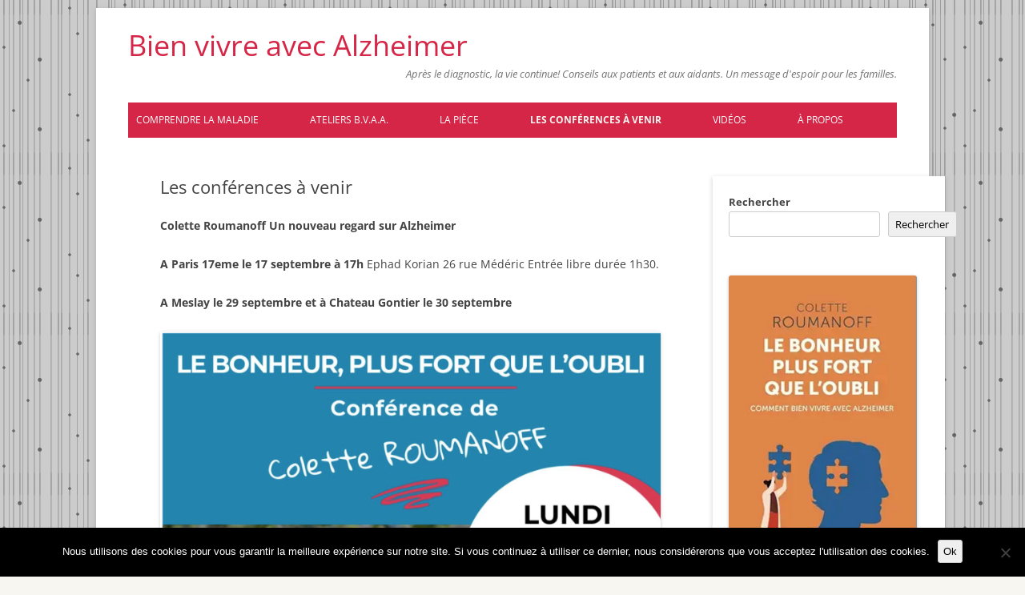

--- FILE ---
content_type: text/html; charset=UTF-8
request_url: https://bienvivreavecalzheimer.com/conferences/
body_size: 21571
content:
<!DOCTYPE html>
<!--[if IE 7]>
<html class="ie ie7" dir="ltr" lang="fr-FR" prefix="og: https://ogp.me/ns#">
<![endif]-->
<!--[if IE 8]>
<html class="ie ie8" dir="ltr" lang="fr-FR" prefix="og: https://ogp.me/ns#">
<![endif]-->
<!--[if !(IE 7) | !(IE 8)  ]><!-->
<html dir="ltr" lang="fr-FR" prefix="og: https://ogp.me/ns#">
<!--<![endif]-->
<head>
<meta charset="UTF-8" />
<meta name="viewport" content="width=device-width" />
<title>Les conférences à venir</title>
<link rel="profile" href="http://gmpg.org/xfn/11" />
<link rel="pingback" href="https://bienvivreavecalzheimer.com/xmlrpc.php" />
<!--[if lt IE 9]>
<script src="https://bienvivreavecalzheimer.com/wp-content/themes/twentytwelve/js/html5.js" type="text/javascript"></script>
<![endif]-->

		<!-- All in One SEO 4.9.3 - aioseo.com -->
	<meta name="description" content="Colette Roumanoff Un nouveau regard sur Alzheimer A Paris 17eme le 17 septembre à 17h Ephad Korian 26 rue Médéric Entrée libre durée 1h30. A Meslay le 29 septembre et à Chateau Gontier le 30 septembre A Mazamet le 6 juin à 14h A Palaiseau le 11 avril à 14h30 Maison des seniors A Laval" />
	<meta name="robots" content="max-image-preview:large" />
	<link rel="canonical" href="https://bienvivreavecalzheimer.com/conferences/" />
	<meta name="generator" content="All in One SEO (AIOSEO) 4.9.3" />
		<meta property="og:locale" content="fr_FR" />
		<meta property="og:site_name" content="Bien vivre avec Alzheimer | Après le diagnostic, la vie continue! Conseils aux patients et aux aidants. Un message d&#039;espoir pour les familles." />
		<meta property="og:type" content="article" />
		<meta property="og:title" content="Les conférences à venir" />
		<meta property="og:description" content="Colette Roumanoff Un nouveau regard sur Alzheimer A Paris 17eme le 17 septembre à 17h Ephad Korian 26 rue Médéric Entrée libre durée 1h30. A Meslay le 29 septembre et à Chateau Gontier le 30 septembre A Mazamet le 6 juin à 14h A Palaiseau le 11 avril à 14h30 Maison des seniors A Laval" />
		<meta property="og:url" content="https://bienvivreavecalzheimer.com/conferences/" />
		<meta property="og:image" content="https://bienvivreavecalzheimer.com/wp-content/uploads/2022/03/Capture-decran-2022-03-27-19.06.08.png" />
		<meta property="og:image:secure_url" content="https://bienvivreavecalzheimer.com/wp-content/uploads/2022/03/Capture-decran-2022-03-27-19.06.08.png" />
		<meta property="og:image:width" content="1033" />
		<meta property="og:image:height" content="852" />
		<meta property="article:published_time" content="2018-12-17T13:57:33+00:00" />
		<meta property="article:modified_time" content="2025-09-11T16:11:32+00:00" />
		<meta property="article:publisher" content="https://www.facebook.com/groups/705129527477260" />
		<meta name="twitter:card" content="summary" />
		<meta name="twitter:title" content="Les conférences à venir" />
		<meta name="twitter:description" content="Colette Roumanoff Un nouveau regard sur Alzheimer A Paris 17eme le 17 septembre à 17h Ephad Korian 26 rue Médéric Entrée libre durée 1h30. A Meslay le 29 septembre et à Chateau Gontier le 30 septembre A Mazamet le 6 juin à 14h A Palaiseau le 11 avril à 14h30 Maison des seniors A Laval" />
		<meta name="twitter:image" content="https://bienvivreavecalzheimer.com/wp-content/uploads/2022/03/Capture-decran-2022-03-27-19.06.08.png" />
		<script type="application/ld+json" class="aioseo-schema">
			{"@context":"https:\/\/schema.org","@graph":[{"@type":"BreadcrumbList","@id":"https:\/\/bienvivreavecalzheimer.com\/conferences\/#breadcrumblist","itemListElement":[{"@type":"ListItem","@id":"https:\/\/bienvivreavecalzheimer.com#listItem","position":1,"name":"Accueil","item":"https:\/\/bienvivreavecalzheimer.com","nextItem":{"@type":"ListItem","@id":"https:\/\/bienvivreavecalzheimer.com\/conferences\/#listItem","name":"Les conf\u00e9rences \u00e0 venir"}},{"@type":"ListItem","@id":"https:\/\/bienvivreavecalzheimer.com\/conferences\/#listItem","position":2,"name":"Les conf\u00e9rences \u00e0 venir","previousItem":{"@type":"ListItem","@id":"https:\/\/bienvivreavecalzheimer.com#listItem","name":"Accueil"}}]},{"@type":"Person","@id":"https:\/\/bienvivreavecalzheimer.com\/#person","name":"coletteroumanoff","image":{"@type":"ImageObject","@id":"https:\/\/bienvivreavecalzheimer.com\/conferences\/#personImage","url":"https:\/\/secure.gravatar.com\/avatar\/159520a5e87b08600ea1993358c697d5d9bb607083c9d536d43deb07f3b341fc?s=96&r=g","width":96,"height":96,"caption":"coletteroumanoff"}},{"@type":"WebPage","@id":"https:\/\/bienvivreavecalzheimer.com\/conferences\/#webpage","url":"https:\/\/bienvivreavecalzheimer.com\/conferences\/","name":"Les conf\u00e9rences \u00e0 venir","description":"Colette Roumanoff Un nouveau regard sur Alzheimer A Paris 17eme le 17 septembre \u00e0 17h Ephad Korian 26 rue M\u00e9d\u00e9ric Entr\u00e9e libre dur\u00e9e 1h30. A Meslay le 29 septembre et \u00e0 Chateau Gontier le 30 septembre A Mazamet le 6 juin \u00e0 14h A Palaiseau le 11 avril \u00e0 14h30 Maison des seniors A Laval","inLanguage":"fr-FR","isPartOf":{"@id":"https:\/\/bienvivreavecalzheimer.com\/#website"},"breadcrumb":{"@id":"https:\/\/bienvivreavecalzheimer.com\/conferences\/#breadcrumblist"},"datePublished":"2018-12-17T15:57:33+02:00","dateModified":"2025-09-11T18:11:32+02:00"},{"@type":"WebSite","@id":"https:\/\/bienvivreavecalzheimer.com\/#website","url":"https:\/\/bienvivreavecalzheimer.com\/","name":"Bien vivre avec Alzheimer","description":"Apr\u00e8s le diagnostic, la vie continue! Conseils aux patients et aux aidants. Un message d'espoir pour les familles.","inLanguage":"fr-FR","publisher":{"@id":"https:\/\/bienvivreavecalzheimer.com\/#person"}}]}
		</script>
		<!-- All in One SEO -->

<link rel='dns-prefetch' href='//stats.wp.com' />
<link rel='dns-prefetch' href='//v0.wordpress.com' />
<link rel='preconnect' href='//i0.wp.com' />
<link rel='preconnect' href='//c0.wp.com' />
<link rel="alternate" type="application/rss+xml" title="Bien vivre avec Alzheimer &raquo; Flux" href="https://bienvivreavecalzheimer.com/feed/" />
<link rel="alternate" type="application/rss+xml" title="Bien vivre avec Alzheimer &raquo; Flux des commentaires" href="https://bienvivreavecalzheimer.com/comments/feed/" />
<link rel="alternate" title="oEmbed (JSON)" type="application/json+oembed" href="https://bienvivreavecalzheimer.com/wp-json/oembed/1.0/embed?url=https%3A%2F%2Fbienvivreavecalzheimer.com%2Fconferences%2F" />
<link rel="alternate" title="oEmbed (XML)" type="text/xml+oembed" href="https://bienvivreavecalzheimer.com/wp-json/oembed/1.0/embed?url=https%3A%2F%2Fbienvivreavecalzheimer.com%2Fconferences%2F&#038;format=xml" />
<style id='wp-img-auto-sizes-contain-inline-css' type='text/css'>
img:is([sizes=auto i],[sizes^="auto," i]){contain-intrinsic-size:3000px 1500px}
/*# sourceURL=wp-img-auto-sizes-contain-inline-css */
</style>
<link rel='stylesheet' id='acy_front_messages_css-css' href='https://bienvivreavecalzheimer.com/wp-content/plugins/acymailing/media/css/front/messages.min.css?v=1769088931&#038;ver=6.9' type='text/css' media='all' />
<style id='wp-emoji-styles-inline-css' type='text/css'>

	img.wp-smiley, img.emoji {
		display: inline !important;
		border: none !important;
		box-shadow: none !important;
		height: 1em !important;
		width: 1em !important;
		margin: 0 0.07em !important;
		vertical-align: -0.1em !important;
		background: none !important;
		padding: 0 !important;
	}
/*# sourceURL=wp-emoji-styles-inline-css */
</style>
<link rel='stylesheet' id='wp-block-library-css' href='https://c0.wp.com/c/6.9/wp-includes/css/dist/block-library/style.min.css' type='text/css' media='all' />
<style id='wp-block-heading-inline-css' type='text/css'>
h1:where(.wp-block-heading).has-background,h2:where(.wp-block-heading).has-background,h3:where(.wp-block-heading).has-background,h4:where(.wp-block-heading).has-background,h5:where(.wp-block-heading).has-background,h6:where(.wp-block-heading).has-background{padding:1.25em 2.375em}h1.has-text-align-left[style*=writing-mode]:where([style*=vertical-lr]),h1.has-text-align-right[style*=writing-mode]:where([style*=vertical-rl]),h2.has-text-align-left[style*=writing-mode]:where([style*=vertical-lr]),h2.has-text-align-right[style*=writing-mode]:where([style*=vertical-rl]),h3.has-text-align-left[style*=writing-mode]:where([style*=vertical-lr]),h3.has-text-align-right[style*=writing-mode]:where([style*=vertical-rl]),h4.has-text-align-left[style*=writing-mode]:where([style*=vertical-lr]),h4.has-text-align-right[style*=writing-mode]:where([style*=vertical-rl]),h5.has-text-align-left[style*=writing-mode]:where([style*=vertical-lr]),h5.has-text-align-right[style*=writing-mode]:where([style*=vertical-rl]),h6.has-text-align-left[style*=writing-mode]:where([style*=vertical-lr]),h6.has-text-align-right[style*=writing-mode]:where([style*=vertical-rl]){rotate:180deg}
/*# sourceURL=https://c0.wp.com/c/6.9/wp-includes/blocks/heading/style.min.css */
</style>
<style id='wp-block-image-inline-css' type='text/css'>
.wp-block-image>a,.wp-block-image>figure>a{display:inline-block}.wp-block-image img{box-sizing:border-box;height:auto;max-width:100%;vertical-align:bottom}@media not (prefers-reduced-motion){.wp-block-image img.hide{visibility:hidden}.wp-block-image img.show{animation:show-content-image .4s}}.wp-block-image[style*=border-radius] img,.wp-block-image[style*=border-radius]>a{border-radius:inherit}.wp-block-image.has-custom-border img{box-sizing:border-box}.wp-block-image.aligncenter{text-align:center}.wp-block-image.alignfull>a,.wp-block-image.alignwide>a{width:100%}.wp-block-image.alignfull img,.wp-block-image.alignwide img{height:auto;width:100%}.wp-block-image .aligncenter,.wp-block-image .alignleft,.wp-block-image .alignright,.wp-block-image.aligncenter,.wp-block-image.alignleft,.wp-block-image.alignright{display:table}.wp-block-image .aligncenter>figcaption,.wp-block-image .alignleft>figcaption,.wp-block-image .alignright>figcaption,.wp-block-image.aligncenter>figcaption,.wp-block-image.alignleft>figcaption,.wp-block-image.alignright>figcaption{caption-side:bottom;display:table-caption}.wp-block-image .alignleft{float:left;margin:.5em 1em .5em 0}.wp-block-image .alignright{float:right;margin:.5em 0 .5em 1em}.wp-block-image .aligncenter{margin-left:auto;margin-right:auto}.wp-block-image :where(figcaption){margin-bottom:1em;margin-top:.5em}.wp-block-image.is-style-circle-mask img{border-radius:9999px}@supports ((-webkit-mask-image:none) or (mask-image:none)) or (-webkit-mask-image:none){.wp-block-image.is-style-circle-mask img{border-radius:0;-webkit-mask-image:url('data:image/svg+xml;utf8,<svg viewBox="0 0 100 100" xmlns="http://www.w3.org/2000/svg"><circle cx="50" cy="50" r="50"/></svg>');mask-image:url('data:image/svg+xml;utf8,<svg viewBox="0 0 100 100" xmlns="http://www.w3.org/2000/svg"><circle cx="50" cy="50" r="50"/></svg>');mask-mode:alpha;-webkit-mask-position:center;mask-position:center;-webkit-mask-repeat:no-repeat;mask-repeat:no-repeat;-webkit-mask-size:contain;mask-size:contain}}:root :where(.wp-block-image.is-style-rounded img,.wp-block-image .is-style-rounded img){border-radius:9999px}.wp-block-image figure{margin:0}.wp-lightbox-container{display:flex;flex-direction:column;position:relative}.wp-lightbox-container img{cursor:zoom-in}.wp-lightbox-container img:hover+button{opacity:1}.wp-lightbox-container button{align-items:center;backdrop-filter:blur(16px) saturate(180%);background-color:#5a5a5a40;border:none;border-radius:4px;cursor:zoom-in;display:flex;height:20px;justify-content:center;opacity:0;padding:0;position:absolute;right:16px;text-align:center;top:16px;width:20px;z-index:100}@media not (prefers-reduced-motion){.wp-lightbox-container button{transition:opacity .2s ease}}.wp-lightbox-container button:focus-visible{outline:3px auto #5a5a5a40;outline:3px auto -webkit-focus-ring-color;outline-offset:3px}.wp-lightbox-container button:hover{cursor:pointer;opacity:1}.wp-lightbox-container button:focus{opacity:1}.wp-lightbox-container button:focus,.wp-lightbox-container button:hover,.wp-lightbox-container button:not(:hover):not(:active):not(.has-background){background-color:#5a5a5a40;border:none}.wp-lightbox-overlay{box-sizing:border-box;cursor:zoom-out;height:100vh;left:0;overflow:hidden;position:fixed;top:0;visibility:hidden;width:100%;z-index:100000}.wp-lightbox-overlay .close-button{align-items:center;cursor:pointer;display:flex;justify-content:center;min-height:40px;min-width:40px;padding:0;position:absolute;right:calc(env(safe-area-inset-right) + 16px);top:calc(env(safe-area-inset-top) + 16px);z-index:5000000}.wp-lightbox-overlay .close-button:focus,.wp-lightbox-overlay .close-button:hover,.wp-lightbox-overlay .close-button:not(:hover):not(:active):not(.has-background){background:none;border:none}.wp-lightbox-overlay .lightbox-image-container{height:var(--wp--lightbox-container-height);left:50%;overflow:hidden;position:absolute;top:50%;transform:translate(-50%,-50%);transform-origin:top left;width:var(--wp--lightbox-container-width);z-index:9999999999}.wp-lightbox-overlay .wp-block-image{align-items:center;box-sizing:border-box;display:flex;height:100%;justify-content:center;margin:0;position:relative;transform-origin:0 0;width:100%;z-index:3000000}.wp-lightbox-overlay .wp-block-image img{height:var(--wp--lightbox-image-height);min-height:var(--wp--lightbox-image-height);min-width:var(--wp--lightbox-image-width);width:var(--wp--lightbox-image-width)}.wp-lightbox-overlay .wp-block-image figcaption{display:none}.wp-lightbox-overlay button{background:none;border:none}.wp-lightbox-overlay .scrim{background-color:#fff;height:100%;opacity:.9;position:absolute;width:100%;z-index:2000000}.wp-lightbox-overlay.active{visibility:visible}@media not (prefers-reduced-motion){.wp-lightbox-overlay.active{animation:turn-on-visibility .25s both}.wp-lightbox-overlay.active img{animation:turn-on-visibility .35s both}.wp-lightbox-overlay.show-closing-animation:not(.active){animation:turn-off-visibility .35s both}.wp-lightbox-overlay.show-closing-animation:not(.active) img{animation:turn-off-visibility .25s both}.wp-lightbox-overlay.zoom.active{animation:none;opacity:1;visibility:visible}.wp-lightbox-overlay.zoom.active .lightbox-image-container{animation:lightbox-zoom-in .4s}.wp-lightbox-overlay.zoom.active .lightbox-image-container img{animation:none}.wp-lightbox-overlay.zoom.active .scrim{animation:turn-on-visibility .4s forwards}.wp-lightbox-overlay.zoom.show-closing-animation:not(.active){animation:none}.wp-lightbox-overlay.zoom.show-closing-animation:not(.active) .lightbox-image-container{animation:lightbox-zoom-out .4s}.wp-lightbox-overlay.zoom.show-closing-animation:not(.active) .lightbox-image-container img{animation:none}.wp-lightbox-overlay.zoom.show-closing-animation:not(.active) .scrim{animation:turn-off-visibility .4s forwards}}@keyframes show-content-image{0%{visibility:hidden}99%{visibility:hidden}to{visibility:visible}}@keyframes turn-on-visibility{0%{opacity:0}to{opacity:1}}@keyframes turn-off-visibility{0%{opacity:1;visibility:visible}99%{opacity:0;visibility:visible}to{opacity:0;visibility:hidden}}@keyframes lightbox-zoom-in{0%{transform:translate(calc((-100vw + var(--wp--lightbox-scrollbar-width))/2 + var(--wp--lightbox-initial-left-position)),calc(-50vh + var(--wp--lightbox-initial-top-position))) scale(var(--wp--lightbox-scale))}to{transform:translate(-50%,-50%) scale(1)}}@keyframes lightbox-zoom-out{0%{transform:translate(-50%,-50%) scale(1);visibility:visible}99%{visibility:visible}to{transform:translate(calc((-100vw + var(--wp--lightbox-scrollbar-width))/2 + var(--wp--lightbox-initial-left-position)),calc(-50vh + var(--wp--lightbox-initial-top-position))) scale(var(--wp--lightbox-scale));visibility:hidden}}
/*# sourceURL=https://c0.wp.com/c/6.9/wp-includes/blocks/image/style.min.css */
</style>
<style id='wp-block-image-theme-inline-css' type='text/css'>
:root :where(.wp-block-image figcaption){color:#555;font-size:13px;text-align:center}.is-dark-theme :root :where(.wp-block-image figcaption){color:#ffffffa6}.wp-block-image{margin:0 0 1em}
/*# sourceURL=https://c0.wp.com/c/6.9/wp-includes/blocks/image/theme.min.css */
</style>
<style id='wp-block-list-inline-css' type='text/css'>
ol,ul{box-sizing:border-box}:root :where(.wp-block-list.has-background){padding:1.25em 2.375em}
/*# sourceURL=https://c0.wp.com/c/6.9/wp-includes/blocks/list/style.min.css */
</style>
<style id='wp-block-media-text-inline-css' type='text/css'>
.wp-block-media-text{box-sizing:border-box;
  /*!rtl:begin:ignore*/direction:ltr;
  /*!rtl:end:ignore*/display:grid;grid-template-columns:50% 1fr;grid-template-rows:auto}.wp-block-media-text.has-media-on-the-right{grid-template-columns:1fr 50%}.wp-block-media-text.is-vertically-aligned-top>.wp-block-media-text__content,.wp-block-media-text.is-vertically-aligned-top>.wp-block-media-text__media{align-self:start}.wp-block-media-text.is-vertically-aligned-center>.wp-block-media-text__content,.wp-block-media-text.is-vertically-aligned-center>.wp-block-media-text__media,.wp-block-media-text>.wp-block-media-text__content,.wp-block-media-text>.wp-block-media-text__media{align-self:center}.wp-block-media-text.is-vertically-aligned-bottom>.wp-block-media-text__content,.wp-block-media-text.is-vertically-aligned-bottom>.wp-block-media-text__media{align-self:end}.wp-block-media-text>.wp-block-media-text__media{
  /*!rtl:begin:ignore*/grid-column:1;grid-row:1;
  /*!rtl:end:ignore*/margin:0}.wp-block-media-text>.wp-block-media-text__content{direction:ltr;
  /*!rtl:begin:ignore*/grid-column:2;grid-row:1;
  /*!rtl:end:ignore*/padding:0 8%;word-break:break-word}.wp-block-media-text.has-media-on-the-right>.wp-block-media-text__media{
  /*!rtl:begin:ignore*/grid-column:2;grid-row:1
  /*!rtl:end:ignore*/}.wp-block-media-text.has-media-on-the-right>.wp-block-media-text__content{
  /*!rtl:begin:ignore*/grid-column:1;grid-row:1
  /*!rtl:end:ignore*/}.wp-block-media-text__media a{display:block}.wp-block-media-text__media img,.wp-block-media-text__media video{height:auto;max-width:unset;vertical-align:middle;width:100%}.wp-block-media-text.is-image-fill>.wp-block-media-text__media{background-size:cover;height:100%;min-height:250px}.wp-block-media-text.is-image-fill>.wp-block-media-text__media>a{display:block;height:100%}.wp-block-media-text.is-image-fill>.wp-block-media-text__media img{height:1px;margin:-1px;overflow:hidden;padding:0;position:absolute;width:1px;clip:rect(0,0,0,0);border:0}.wp-block-media-text.is-image-fill-element>.wp-block-media-text__media{height:100%;min-height:250px}.wp-block-media-text.is-image-fill-element>.wp-block-media-text__media>a{display:block;height:100%}.wp-block-media-text.is-image-fill-element>.wp-block-media-text__media img{height:100%;object-fit:cover;width:100%}@media (max-width:600px){.wp-block-media-text.is-stacked-on-mobile{grid-template-columns:100%!important}.wp-block-media-text.is-stacked-on-mobile>.wp-block-media-text__media{grid-column:1;grid-row:1}.wp-block-media-text.is-stacked-on-mobile>.wp-block-media-text__content{grid-column:1;grid-row:2}}
/*# sourceURL=https://c0.wp.com/c/6.9/wp-includes/blocks/media-text/style.min.css */
</style>
<style id='wp-block-search-inline-css' type='text/css'>
.wp-block-search__button{margin-left:10px;word-break:normal}.wp-block-search__button.has-icon{line-height:0}.wp-block-search__button svg{height:1.25em;min-height:24px;min-width:24px;width:1.25em;fill:currentColor;vertical-align:text-bottom}:where(.wp-block-search__button){border:1px solid #ccc;padding:6px 10px}.wp-block-search__inside-wrapper{display:flex;flex:auto;flex-wrap:nowrap;max-width:100%}.wp-block-search__label{width:100%}.wp-block-search.wp-block-search__button-only .wp-block-search__button{box-sizing:border-box;display:flex;flex-shrink:0;justify-content:center;margin-left:0;max-width:100%}.wp-block-search.wp-block-search__button-only .wp-block-search__inside-wrapper{min-width:0!important;transition-property:width}.wp-block-search.wp-block-search__button-only .wp-block-search__input{flex-basis:100%;transition-duration:.3s}.wp-block-search.wp-block-search__button-only.wp-block-search__searchfield-hidden,.wp-block-search.wp-block-search__button-only.wp-block-search__searchfield-hidden .wp-block-search__inside-wrapper{overflow:hidden}.wp-block-search.wp-block-search__button-only.wp-block-search__searchfield-hidden .wp-block-search__input{border-left-width:0!important;border-right-width:0!important;flex-basis:0;flex-grow:0;margin:0;min-width:0!important;padding-left:0!important;padding-right:0!important;width:0!important}:where(.wp-block-search__input){appearance:none;border:1px solid #949494;flex-grow:1;font-family:inherit;font-size:inherit;font-style:inherit;font-weight:inherit;letter-spacing:inherit;line-height:inherit;margin-left:0;margin-right:0;min-width:3rem;padding:8px;text-decoration:unset!important;text-transform:inherit}:where(.wp-block-search__button-inside .wp-block-search__inside-wrapper){background-color:#fff;border:1px solid #949494;box-sizing:border-box;padding:4px}:where(.wp-block-search__button-inside .wp-block-search__inside-wrapper) .wp-block-search__input{border:none;border-radius:0;padding:0 4px}:where(.wp-block-search__button-inside .wp-block-search__inside-wrapper) .wp-block-search__input:focus{outline:none}:where(.wp-block-search__button-inside .wp-block-search__inside-wrapper) :where(.wp-block-search__button){padding:4px 8px}.wp-block-search.aligncenter .wp-block-search__inside-wrapper{margin:auto}.wp-block[data-align=right] .wp-block-search.wp-block-search__button-only .wp-block-search__inside-wrapper{float:right}
/*# sourceURL=https://c0.wp.com/c/6.9/wp-includes/blocks/search/style.min.css */
</style>
<style id='wp-block-search-theme-inline-css' type='text/css'>
.wp-block-search .wp-block-search__label{font-weight:700}.wp-block-search__button{border:1px solid #ccc;padding:.375em .625em}
/*# sourceURL=https://c0.wp.com/c/6.9/wp-includes/blocks/search/theme.min.css */
</style>
<style id='wp-block-embed-inline-css' type='text/css'>
.wp-block-embed.alignleft,.wp-block-embed.alignright,.wp-block[data-align=left]>[data-type="core/embed"],.wp-block[data-align=right]>[data-type="core/embed"]{max-width:360px;width:100%}.wp-block-embed.alignleft .wp-block-embed__wrapper,.wp-block-embed.alignright .wp-block-embed__wrapper,.wp-block[data-align=left]>[data-type="core/embed"] .wp-block-embed__wrapper,.wp-block[data-align=right]>[data-type="core/embed"] .wp-block-embed__wrapper{min-width:280px}.wp-block-cover .wp-block-embed{min-height:240px;min-width:320px}.wp-block-embed{overflow-wrap:break-word}.wp-block-embed :where(figcaption){margin-bottom:1em;margin-top:.5em}.wp-block-embed iframe{max-width:100%}.wp-block-embed__wrapper{position:relative}.wp-embed-responsive .wp-has-aspect-ratio .wp-block-embed__wrapper:before{content:"";display:block;padding-top:50%}.wp-embed-responsive .wp-has-aspect-ratio iframe{bottom:0;height:100%;left:0;position:absolute;right:0;top:0;width:100%}.wp-embed-responsive .wp-embed-aspect-21-9 .wp-block-embed__wrapper:before{padding-top:42.85%}.wp-embed-responsive .wp-embed-aspect-18-9 .wp-block-embed__wrapper:before{padding-top:50%}.wp-embed-responsive .wp-embed-aspect-16-9 .wp-block-embed__wrapper:before{padding-top:56.25%}.wp-embed-responsive .wp-embed-aspect-4-3 .wp-block-embed__wrapper:before{padding-top:75%}.wp-embed-responsive .wp-embed-aspect-1-1 .wp-block-embed__wrapper:before{padding-top:100%}.wp-embed-responsive .wp-embed-aspect-9-16 .wp-block-embed__wrapper:before{padding-top:177.77%}.wp-embed-responsive .wp-embed-aspect-1-2 .wp-block-embed__wrapper:before{padding-top:200%}
/*# sourceURL=https://c0.wp.com/c/6.9/wp-includes/blocks/embed/style.min.css */
</style>
<style id='wp-block-embed-theme-inline-css' type='text/css'>
.wp-block-embed :where(figcaption){color:#555;font-size:13px;text-align:center}.is-dark-theme .wp-block-embed :where(figcaption){color:#ffffffa6}.wp-block-embed{margin:0 0 1em}
/*# sourceURL=https://c0.wp.com/c/6.9/wp-includes/blocks/embed/theme.min.css */
</style>
<style id='wp-block-paragraph-inline-css' type='text/css'>
.is-small-text{font-size:.875em}.is-regular-text{font-size:1em}.is-large-text{font-size:2.25em}.is-larger-text{font-size:3em}.has-drop-cap:not(:focus):first-letter{float:left;font-size:8.4em;font-style:normal;font-weight:100;line-height:.68;margin:.05em .1em 0 0;text-transform:uppercase}body.rtl .has-drop-cap:not(:focus):first-letter{float:none;margin-left:.1em}p.has-drop-cap.has-background{overflow:hidden}:root :where(p.has-background){padding:1.25em 2.375em}:where(p.has-text-color:not(.has-link-color)) a{color:inherit}p.has-text-align-left[style*="writing-mode:vertical-lr"],p.has-text-align-right[style*="writing-mode:vertical-rl"]{rotate:180deg}
/*# sourceURL=https://c0.wp.com/c/6.9/wp-includes/blocks/paragraph/style.min.css */
</style>
<style id='wp-block-separator-inline-css' type='text/css'>
@charset "UTF-8";.wp-block-separator{border:none;border-top:2px solid}:root :where(.wp-block-separator.is-style-dots){height:auto;line-height:1;text-align:center}:root :where(.wp-block-separator.is-style-dots):before{color:currentColor;content:"···";font-family:serif;font-size:1.5em;letter-spacing:2em;padding-left:2em}.wp-block-separator.is-style-dots{background:none!important;border:none!important}
/*# sourceURL=https://c0.wp.com/c/6.9/wp-includes/blocks/separator/style.min.css */
</style>
<style id='wp-block-separator-theme-inline-css' type='text/css'>
.wp-block-separator.has-css-opacity{opacity:.4}.wp-block-separator{border:none;border-bottom:2px solid;margin-left:auto;margin-right:auto}.wp-block-separator.has-alpha-channel-opacity{opacity:1}.wp-block-separator:not(.is-style-wide):not(.is-style-dots){width:100px}.wp-block-separator.has-background:not(.is-style-dots){border-bottom:none;height:1px}.wp-block-separator.has-background:not(.is-style-wide):not(.is-style-dots){height:2px}
/*# sourceURL=https://c0.wp.com/c/6.9/wp-includes/blocks/separator/theme.min.css */
</style>
<style id='global-styles-inline-css' type='text/css'>
:root{--wp--preset--aspect-ratio--square: 1;--wp--preset--aspect-ratio--4-3: 4/3;--wp--preset--aspect-ratio--3-4: 3/4;--wp--preset--aspect-ratio--3-2: 3/2;--wp--preset--aspect-ratio--2-3: 2/3;--wp--preset--aspect-ratio--16-9: 16/9;--wp--preset--aspect-ratio--9-16: 9/16;--wp--preset--color--black: #000000;--wp--preset--color--cyan-bluish-gray: #abb8c3;--wp--preset--color--white: #fff;--wp--preset--color--pale-pink: #f78da7;--wp--preset--color--vivid-red: #cf2e2e;--wp--preset--color--luminous-vivid-orange: #ff6900;--wp--preset--color--luminous-vivid-amber: #fcb900;--wp--preset--color--light-green-cyan: #7bdcb5;--wp--preset--color--vivid-green-cyan: #00d084;--wp--preset--color--pale-cyan-blue: #8ed1fc;--wp--preset--color--vivid-cyan-blue: #0693e3;--wp--preset--color--vivid-purple: #9b51e0;--wp--preset--color--blue: #21759b;--wp--preset--color--dark-gray: #444;--wp--preset--color--medium-gray: #9f9f9f;--wp--preset--color--light-gray: #e6e6e6;--wp--preset--gradient--vivid-cyan-blue-to-vivid-purple: linear-gradient(135deg,rgb(6,147,227) 0%,rgb(155,81,224) 100%);--wp--preset--gradient--light-green-cyan-to-vivid-green-cyan: linear-gradient(135deg,rgb(122,220,180) 0%,rgb(0,208,130) 100%);--wp--preset--gradient--luminous-vivid-amber-to-luminous-vivid-orange: linear-gradient(135deg,rgb(252,185,0) 0%,rgb(255,105,0) 100%);--wp--preset--gradient--luminous-vivid-orange-to-vivid-red: linear-gradient(135deg,rgb(255,105,0) 0%,rgb(207,46,46) 100%);--wp--preset--gradient--very-light-gray-to-cyan-bluish-gray: linear-gradient(135deg,rgb(238,238,238) 0%,rgb(169,184,195) 100%);--wp--preset--gradient--cool-to-warm-spectrum: linear-gradient(135deg,rgb(74,234,220) 0%,rgb(151,120,209) 20%,rgb(207,42,186) 40%,rgb(238,44,130) 60%,rgb(251,105,98) 80%,rgb(254,248,76) 100%);--wp--preset--gradient--blush-light-purple: linear-gradient(135deg,rgb(255,206,236) 0%,rgb(152,150,240) 100%);--wp--preset--gradient--blush-bordeaux: linear-gradient(135deg,rgb(254,205,165) 0%,rgb(254,45,45) 50%,rgb(107,0,62) 100%);--wp--preset--gradient--luminous-dusk: linear-gradient(135deg,rgb(255,203,112) 0%,rgb(199,81,192) 50%,rgb(65,88,208) 100%);--wp--preset--gradient--pale-ocean: linear-gradient(135deg,rgb(255,245,203) 0%,rgb(182,227,212) 50%,rgb(51,167,181) 100%);--wp--preset--gradient--electric-grass: linear-gradient(135deg,rgb(202,248,128) 0%,rgb(113,206,126) 100%);--wp--preset--gradient--midnight: linear-gradient(135deg,rgb(2,3,129) 0%,rgb(40,116,252) 100%);--wp--preset--font-size--small: 13px;--wp--preset--font-size--medium: 20px;--wp--preset--font-size--large: 36px;--wp--preset--font-size--x-large: 42px;--wp--preset--spacing--20: 0.44rem;--wp--preset--spacing--30: 0.67rem;--wp--preset--spacing--40: 1rem;--wp--preset--spacing--50: 1.5rem;--wp--preset--spacing--60: 2.25rem;--wp--preset--spacing--70: 3.38rem;--wp--preset--spacing--80: 5.06rem;--wp--preset--shadow--natural: 6px 6px 9px rgba(0, 0, 0, 0.2);--wp--preset--shadow--deep: 12px 12px 50px rgba(0, 0, 0, 0.4);--wp--preset--shadow--sharp: 6px 6px 0px rgba(0, 0, 0, 0.2);--wp--preset--shadow--outlined: 6px 6px 0px -3px rgb(255, 255, 255), 6px 6px rgb(0, 0, 0);--wp--preset--shadow--crisp: 6px 6px 0px rgb(0, 0, 0);}:where(.is-layout-flex){gap: 0.5em;}:where(.is-layout-grid){gap: 0.5em;}body .is-layout-flex{display: flex;}.is-layout-flex{flex-wrap: wrap;align-items: center;}.is-layout-flex > :is(*, div){margin: 0;}body .is-layout-grid{display: grid;}.is-layout-grid > :is(*, div){margin: 0;}:where(.wp-block-columns.is-layout-flex){gap: 2em;}:where(.wp-block-columns.is-layout-grid){gap: 2em;}:where(.wp-block-post-template.is-layout-flex){gap: 1.25em;}:where(.wp-block-post-template.is-layout-grid){gap: 1.25em;}.has-black-color{color: var(--wp--preset--color--black) !important;}.has-cyan-bluish-gray-color{color: var(--wp--preset--color--cyan-bluish-gray) !important;}.has-white-color{color: var(--wp--preset--color--white) !important;}.has-pale-pink-color{color: var(--wp--preset--color--pale-pink) !important;}.has-vivid-red-color{color: var(--wp--preset--color--vivid-red) !important;}.has-luminous-vivid-orange-color{color: var(--wp--preset--color--luminous-vivid-orange) !important;}.has-luminous-vivid-amber-color{color: var(--wp--preset--color--luminous-vivid-amber) !important;}.has-light-green-cyan-color{color: var(--wp--preset--color--light-green-cyan) !important;}.has-vivid-green-cyan-color{color: var(--wp--preset--color--vivid-green-cyan) !important;}.has-pale-cyan-blue-color{color: var(--wp--preset--color--pale-cyan-blue) !important;}.has-vivid-cyan-blue-color{color: var(--wp--preset--color--vivid-cyan-blue) !important;}.has-vivid-purple-color{color: var(--wp--preset--color--vivid-purple) !important;}.has-black-background-color{background-color: var(--wp--preset--color--black) !important;}.has-cyan-bluish-gray-background-color{background-color: var(--wp--preset--color--cyan-bluish-gray) !important;}.has-white-background-color{background-color: var(--wp--preset--color--white) !important;}.has-pale-pink-background-color{background-color: var(--wp--preset--color--pale-pink) !important;}.has-vivid-red-background-color{background-color: var(--wp--preset--color--vivid-red) !important;}.has-luminous-vivid-orange-background-color{background-color: var(--wp--preset--color--luminous-vivid-orange) !important;}.has-luminous-vivid-amber-background-color{background-color: var(--wp--preset--color--luminous-vivid-amber) !important;}.has-light-green-cyan-background-color{background-color: var(--wp--preset--color--light-green-cyan) !important;}.has-vivid-green-cyan-background-color{background-color: var(--wp--preset--color--vivid-green-cyan) !important;}.has-pale-cyan-blue-background-color{background-color: var(--wp--preset--color--pale-cyan-blue) !important;}.has-vivid-cyan-blue-background-color{background-color: var(--wp--preset--color--vivid-cyan-blue) !important;}.has-vivid-purple-background-color{background-color: var(--wp--preset--color--vivid-purple) !important;}.has-black-border-color{border-color: var(--wp--preset--color--black) !important;}.has-cyan-bluish-gray-border-color{border-color: var(--wp--preset--color--cyan-bluish-gray) !important;}.has-white-border-color{border-color: var(--wp--preset--color--white) !important;}.has-pale-pink-border-color{border-color: var(--wp--preset--color--pale-pink) !important;}.has-vivid-red-border-color{border-color: var(--wp--preset--color--vivid-red) !important;}.has-luminous-vivid-orange-border-color{border-color: var(--wp--preset--color--luminous-vivid-orange) !important;}.has-luminous-vivid-amber-border-color{border-color: var(--wp--preset--color--luminous-vivid-amber) !important;}.has-light-green-cyan-border-color{border-color: var(--wp--preset--color--light-green-cyan) !important;}.has-vivid-green-cyan-border-color{border-color: var(--wp--preset--color--vivid-green-cyan) !important;}.has-pale-cyan-blue-border-color{border-color: var(--wp--preset--color--pale-cyan-blue) !important;}.has-vivid-cyan-blue-border-color{border-color: var(--wp--preset--color--vivid-cyan-blue) !important;}.has-vivid-purple-border-color{border-color: var(--wp--preset--color--vivid-purple) !important;}.has-vivid-cyan-blue-to-vivid-purple-gradient-background{background: var(--wp--preset--gradient--vivid-cyan-blue-to-vivid-purple) !important;}.has-light-green-cyan-to-vivid-green-cyan-gradient-background{background: var(--wp--preset--gradient--light-green-cyan-to-vivid-green-cyan) !important;}.has-luminous-vivid-amber-to-luminous-vivid-orange-gradient-background{background: var(--wp--preset--gradient--luminous-vivid-amber-to-luminous-vivid-orange) !important;}.has-luminous-vivid-orange-to-vivid-red-gradient-background{background: var(--wp--preset--gradient--luminous-vivid-orange-to-vivid-red) !important;}.has-very-light-gray-to-cyan-bluish-gray-gradient-background{background: var(--wp--preset--gradient--very-light-gray-to-cyan-bluish-gray) !important;}.has-cool-to-warm-spectrum-gradient-background{background: var(--wp--preset--gradient--cool-to-warm-spectrum) !important;}.has-blush-light-purple-gradient-background{background: var(--wp--preset--gradient--blush-light-purple) !important;}.has-blush-bordeaux-gradient-background{background: var(--wp--preset--gradient--blush-bordeaux) !important;}.has-luminous-dusk-gradient-background{background: var(--wp--preset--gradient--luminous-dusk) !important;}.has-pale-ocean-gradient-background{background: var(--wp--preset--gradient--pale-ocean) !important;}.has-electric-grass-gradient-background{background: var(--wp--preset--gradient--electric-grass) !important;}.has-midnight-gradient-background{background: var(--wp--preset--gradient--midnight) !important;}.has-small-font-size{font-size: var(--wp--preset--font-size--small) !important;}.has-medium-font-size{font-size: var(--wp--preset--font-size--medium) !important;}.has-large-font-size{font-size: var(--wp--preset--font-size--large) !important;}.has-x-large-font-size{font-size: var(--wp--preset--font-size--x-large) !important;}
/*# sourceURL=global-styles-inline-css */
</style>

<style id='classic-theme-styles-inline-css' type='text/css'>
/*! This file is auto-generated */
.wp-block-button__link{color:#fff;background-color:#32373c;border-radius:9999px;box-shadow:none;text-decoration:none;padding:calc(.667em + 2px) calc(1.333em + 2px);font-size:1.125em}.wp-block-file__button{background:#32373c;color:#fff;text-decoration:none}
/*# sourceURL=/wp-includes/css/classic-themes.min.css */
</style>
<link rel='stylesheet' id='cookie-notice-front-css' href='https://bienvivreavecalzheimer.com/wp-content/plugins/cookie-notice/css/front.min.css?ver=2.5.11' type='text/css' media='all' />
<link rel='stylesheet' id='stcr-style-css' href='https://bienvivreavecalzheimer.com/wp-content/plugins/subscribe-to-comments-reloaded/includes/css/stcr-style.css?ver=6.9' type='text/css' media='all' />
<link rel='stylesheet' id='twentytwelve-fonts-css' href='https://bienvivreavecalzheimer.com/wp-content/themes/twentytwelve/fonts/font-open-sans.css?ver=20230328' type='text/css' media='all' />
<link rel='stylesheet' id='twentytwelve-style-css' href='https://bienvivreavecalzheimer.com/wp-content/themes/deux-milles-douze/style.css?ver=20241112' type='text/css' media='all' />
<link rel='stylesheet' id='twentytwelve-block-style-css' href='https://bienvivreavecalzheimer.com/wp-content/themes/twentytwelve/css/blocks.css?ver=20240812' type='text/css' media='all' />
<style id='jetpack_facebook_likebox-inline-css' type='text/css'>
.widget_facebook_likebox {
	overflow: hidden;
}

/*# sourceURL=https://bienvivreavecalzheimer.com/wp-content/plugins/jetpack/modules/widgets/facebook-likebox/style.css */
</style>
<script type="text/javascript" id="acy_front_messages_js-js-before">
/* <![CDATA[ */
var ACYM_AJAX_START = "https://bienvivreavecalzheimer.com/wp-admin/admin-ajax.php";
            var ACYM_AJAX_PARAMS = "?action=acymailing_router&noheader=1&nocache=1769172818";
            var ACYM_AJAX = ACYM_AJAX_START + ACYM_AJAX_PARAMS;
//# sourceURL=acy_front_messages_js-js-before
/* ]]> */
</script>
<script type="text/javascript" src="https://bienvivreavecalzheimer.com/wp-content/plugins/acymailing/media/js/front/messages.min.js?v=1769088932&amp;ver=6.9" id="acy_front_messages_js-js"></script>
<script type="text/javascript" id="cookie-notice-front-js-before">
/* <![CDATA[ */
var cnArgs = {"ajaxUrl":"https:\/\/bienvivreavecalzheimer.com\/wp-admin\/admin-ajax.php","nonce":"c7eaecefed","hideEffect":"fade","position":"bottom","onScroll":false,"onScrollOffset":100,"onClick":false,"cookieName":"cookie_notice_accepted","cookieTime":2592000,"cookieTimeRejected":2592000,"globalCookie":false,"redirection":false,"cache":false,"revokeCookies":false,"revokeCookiesOpt":"automatic"};

//# sourceURL=cookie-notice-front-js-before
/* ]]> */
</script>
<script type="text/javascript" src="https://bienvivreavecalzheimer.com/wp-content/plugins/cookie-notice/js/front.min.js?ver=2.5.11" id="cookie-notice-front-js"></script>
<script type="text/javascript" src="https://c0.wp.com/c/6.9/wp-includes/js/jquery/jquery.min.js" id="jquery-core-js"></script>
<script type="text/javascript" src="https://c0.wp.com/c/6.9/wp-includes/js/jquery/jquery-migrate.min.js" id="jquery-migrate-js"></script>
<script type="text/javascript" src="https://bienvivreavecalzheimer.com/wp-content/themes/twentytwelve/js/navigation.js?ver=20141205" id="twentytwelve-navigation-js" defer="defer" data-wp-strategy="defer"></script>
<link rel="https://api.w.org/" href="https://bienvivreavecalzheimer.com/wp-json/" /><link rel="alternate" title="JSON" type="application/json" href="https://bienvivreavecalzheimer.com/wp-json/wp/v2/pages/2017" /><link rel="EditURI" type="application/rsd+xml" title="RSD" href="https://bienvivreavecalzheimer.com/xmlrpc.php?rsd" />
<meta name="generator" content="WordPress 6.9" />
<link rel='shortlink' href='https://wp.me/P4TAOS-wx' />
	<style>img#wpstats{display:none}</style>
		<style data-context="foundation-flickity-css">/*! Flickity v2.0.2
http://flickity.metafizzy.co
---------------------------------------------- */.flickity-enabled{position:relative}.flickity-enabled:focus{outline:0}.flickity-viewport{overflow:hidden;position:relative;height:100%}.flickity-slider{position:absolute;width:100%;height:100%}.flickity-enabled.is-draggable{-webkit-tap-highlight-color:transparent;tap-highlight-color:transparent;-webkit-user-select:none;-moz-user-select:none;-ms-user-select:none;user-select:none}.flickity-enabled.is-draggable .flickity-viewport{cursor:move;cursor:-webkit-grab;cursor:grab}.flickity-enabled.is-draggable .flickity-viewport.is-pointer-down{cursor:-webkit-grabbing;cursor:grabbing}.flickity-prev-next-button{position:absolute;top:50%;width:44px;height:44px;border:none;border-radius:50%;background:#fff;background:hsla(0,0%,100%,.75);cursor:pointer;-webkit-transform:translateY(-50%);transform:translateY(-50%)}.flickity-prev-next-button:hover{background:#fff}.flickity-prev-next-button:focus{outline:0;box-shadow:0 0 0 5px #09f}.flickity-prev-next-button:active{opacity:.6}.flickity-prev-next-button.previous{left:10px}.flickity-prev-next-button.next{right:10px}.flickity-rtl .flickity-prev-next-button.previous{left:auto;right:10px}.flickity-rtl .flickity-prev-next-button.next{right:auto;left:10px}.flickity-prev-next-button:disabled{opacity:.3;cursor:auto}.flickity-prev-next-button svg{position:absolute;left:20%;top:20%;width:60%;height:60%}.flickity-prev-next-button .arrow{fill:#333}.flickity-page-dots{position:absolute;width:100%;bottom:-25px;padding:0;margin:0;list-style:none;text-align:center;line-height:1}.flickity-rtl .flickity-page-dots{direction:rtl}.flickity-page-dots .dot{display:inline-block;width:10px;height:10px;margin:0 8px;background:#333;border-radius:50%;opacity:.25;cursor:pointer}.flickity-page-dots .dot.is-selected{opacity:1}</style><style data-context="foundation-slideout-css">.slideout-menu{position:fixed;left:0;top:0;bottom:0;right:auto;z-index:0;width:256px;overflow-y:auto;-webkit-overflow-scrolling:touch;display:none}.slideout-menu.pushit-right{left:auto;right:0}.slideout-panel{position:relative;z-index:1;will-change:transform}.slideout-open,.slideout-open .slideout-panel,.slideout-open body{overflow:hidden}.slideout-open .slideout-menu{display:block}.pushit{display:none}</style><style type="text/css">.recentcomments a{display:inline !important;padding:0 !important;margin:0 !important;}</style><style type="text/css" id="custom-background-css">
body.custom-background { background-image: url("https://bienvivreavecalzheimer.com/wp-content/uploads/2014/08/blog-colette1.png"); background-position: left top; background-size: auto; background-repeat: repeat; background-attachment: fixed; }
</style>
	<style>.ios7.web-app-mode.has-fixed header{ background-color: rgba(45,53,63,.88);}</style><link rel='stylesheet' id='jetpack-top-posts-widget-css' href='https://c0.wp.com/p/jetpack/15.4/modules/widgets/top-posts/style.css' type='text/css' media='all' />
</head>

<body class="wp-singular page-template-default page page-id-2017 custom-background wp-embed-responsive wp-theme-twentytwelve wp-child-theme-deux-milles-douze cookies-not-set custom-font-enabled">
<div id="page" class="hfeed site">
	<header id="masthead" class="site-header" role="banner">
		<hgroup>
			<h1 class="site-title"><a href="https://bienvivreavecalzheimer.com/" title="Bien vivre avec Alzheimer" rel="home">Bien vivre avec Alzheimer</a></h1>
			<h2 class="site-description">Après le diagnostic, la vie continue! Conseils aux patients et aux aidants. Un message d&#039;espoir pour les familles.</h2>
		</hgroup>
		
		
		<nav id="site-navigation" class="main-navigation" role="navigation">
			<button class="menu-toggle">Menu</button>
			<a class="assistive-text" href="#content" title="Skip to content">Skip to content</a>
			<div class="menu-menu1-container"><ul id="menu-menu1" class="nav-menu"><li id="menu-item-2211" class="menu-item menu-item-type-taxonomy menu-item-object-category menu-item-2211"><a href="https://bienvivreavecalzheimer.com/category/au-jour-le-jour/">Comprendre la maladie</a></li>
<li id="menu-item-2716" class="menu-item menu-item-type-taxonomy menu-item-object-category menu-item-2716"><a href="https://bienvivreavecalzheimer.com/category/ateliers-b-v-a-a-bienvivreavecalzheimer/">Ateliers B.V.A.A.</a></li>
<li id="menu-item-43" class="menu-item menu-item-type-taxonomy menu-item-object-category menu-item-43"><a href="https://bienvivreavecalzheimer.com/category/la-piece/">La pièce</a></li>
<li id="menu-item-2019" class="menu-item menu-item-type-post_type menu-item-object-page current-menu-item page_item page-item-2017 current_page_item menu-item-2019"><a href="https://bienvivreavecalzheimer.com/conferences/" aria-current="page">Les conférences à venir</a></li>
<li id="menu-item-321" class="menu-item menu-item-type-taxonomy menu-item-object-category menu-item-321"><a href="https://bienvivreavecalzheimer.com/category/videos/">Vidéos</a></li>
<li id="menu-item-36" class="menu-item menu-item-type-post_type menu-item-object-page menu-item-privacy-policy menu-item-36"><a rel="privacy-policy" href="https://bienvivreavecalzheimer.com/a-propos/">À propos</a></li>
</ul></div>		</nav><!-- #site-navigation -->
	</header><!-- #masthead -->

	<div id="main" class="wrapper">
	<div id="primary" class="site-content">
		<div id="content" role="main">

							
	<article id="post-2017" class="post-2017 page type-page status-publish hentry">
		<header class="entry-header">
													<h1 class="entry-title">Les conférences à venir</h1>
		</header>

		<div class="entry-content">
			
<p><strong>Colette Roumanoff Un nouveau regard sur Alzheimer</strong></p>



<p><strong>A Paris  17eme  le 17 septembre à 17h </strong>Ephad Korian 26 rue Médéric Entrée libre durée 1h30.</p>



<p></p>



<p><strong>A Meslay le 29 septembre  et à Chateau Gontier le 30 septembre</strong></p>



<figure class="wp-block-image size-large"><a href="https://i0.wp.com/bienvivreavecalzheimer.com/wp-content/uploads/2025/09/conference-Meslay.png?ssl=1"><img data-recalc-dims="1" fetchpriority="high" decoding="async" width="625" height="890" src="https://i0.wp.com/bienvivreavecalzheimer.com/wp-content/uploads/2025/09/conference-Meslay.png?resize=625%2C890&#038;ssl=1" alt="" class="wp-image-3148" srcset="https://i0.wp.com/bienvivreavecalzheimer.com/wp-content/uploads/2025/09/conference-Meslay.png?resize=719%2C1024&amp;ssl=1 719w, https://i0.wp.com/bienvivreavecalzheimer.com/wp-content/uploads/2025/09/conference-Meslay.png?resize=211%2C300&amp;ssl=1 211w, https://i0.wp.com/bienvivreavecalzheimer.com/wp-content/uploads/2025/09/conference-Meslay.png?resize=768%2C1094&amp;ssl=1 768w, https://i0.wp.com/bienvivreavecalzheimer.com/wp-content/uploads/2025/09/conference-Meslay.png?resize=1078%2C1536&amp;ssl=1 1078w, https://i0.wp.com/bienvivreavecalzheimer.com/wp-content/uploads/2025/09/conference-Meslay.png?resize=624%2C889&amp;ssl=1 624w, https://i0.wp.com/bienvivreavecalzheimer.com/wp-content/uploads/2025/09/conference-Meslay.png?w=1254&amp;ssl=1 1254w" sizes="(max-width: 625px) 100vw, 625px" /></a></figure>



<p></p>



<p>A Mazamet le 6 juin à 14h</p>



<figure class="wp-block-image size-large is-resized"><a href="https://i0.wp.com/bienvivreavecalzheimer.com/wp-content/uploads/2025/05/Conference-Mazamet-1.png?ssl=1"><img data-recalc-dims="1" decoding="async" width="625" height="903" src="https://i0.wp.com/bienvivreavecalzheimer.com/wp-content/uploads/2025/05/Conference-Mazamet-1.png?resize=625%2C903&#038;ssl=1" alt="" class="wp-image-3125" style="width:422px;height:auto" srcset="https://i0.wp.com/bienvivreavecalzheimer.com/wp-content/uploads/2025/05/Conference-Mazamet-1.png?resize=709%2C1024&amp;ssl=1 709w, https://i0.wp.com/bienvivreavecalzheimer.com/wp-content/uploads/2025/05/Conference-Mazamet-1.png?resize=208%2C300&amp;ssl=1 208w, https://i0.wp.com/bienvivreavecalzheimer.com/wp-content/uploads/2025/05/Conference-Mazamet-1.png?resize=768%2C1109&amp;ssl=1 768w, https://i0.wp.com/bienvivreavecalzheimer.com/wp-content/uploads/2025/05/Conference-Mazamet-1.png?resize=1064%2C1536&amp;ssl=1 1064w, https://i0.wp.com/bienvivreavecalzheimer.com/wp-content/uploads/2025/05/Conference-Mazamet-1.png?resize=624%2C901&amp;ssl=1 624w, https://i0.wp.com/bienvivreavecalzheimer.com/wp-content/uploads/2025/05/Conference-Mazamet-1.png?w=1143&amp;ssl=1 1143w" sizes="(max-width: 625px) 100vw, 625px" /></a></figure>



<p>A Palaiseau le 11 avril à 14h30 Maison des seniors</p>



<figure class="wp-block-image size-large is-resized"><a href="https://i0.wp.com/bienvivreavecalzheimer.com/wp-content/uploads/2025/03/Conference-Colette-Roumanoff-11-avril-Palaiseau-14h30.png?ssl=1"><img data-recalc-dims="1" decoding="async" width="625" height="883" src="https://i0.wp.com/bienvivreavecalzheimer.com/wp-content/uploads/2025/03/Conference-Colette-Roumanoff-11-avril-Palaiseau-14h30.png?resize=625%2C883&#038;ssl=1" alt="" class="wp-image-3112" style="width:454px;height:auto" srcset="https://i0.wp.com/bienvivreavecalzheimer.com/wp-content/uploads/2025/03/Conference-Colette-Roumanoff-11-avril-Palaiseau-14h30.png?resize=725%2C1024&amp;ssl=1 725w, https://i0.wp.com/bienvivreavecalzheimer.com/wp-content/uploads/2025/03/Conference-Colette-Roumanoff-11-avril-Palaiseau-14h30.png?resize=212%2C300&amp;ssl=1 212w, https://i0.wp.com/bienvivreavecalzheimer.com/wp-content/uploads/2025/03/Conference-Colette-Roumanoff-11-avril-Palaiseau-14h30.png?resize=768%2C1085&amp;ssl=1 768w, https://i0.wp.com/bienvivreavecalzheimer.com/wp-content/uploads/2025/03/Conference-Colette-Roumanoff-11-avril-Palaiseau-14h30.png?resize=624%2C881&amp;ssl=1 624w, https://i0.wp.com/bienvivreavecalzheimer.com/wp-content/uploads/2025/03/Conference-Colette-Roumanoff-11-avril-Palaiseau-14h30.png?w=1018&amp;ssl=1 1018w" sizes="(max-width: 625px) 100vw, 625px" /></a></figure>



<ul class="wp-block-list">
<li>A Laval le 19 novembre à 20h organisé par Bien Vieillir en Mayenne avec d&rsquo;autres partenaires </li>
</ul>



<figure class="wp-block-image size-large is-resized"><a href="https://i0.wp.com/bienvivreavecalzheimer.com/wp-content/uploads/2024/11/affiche-Laval-conference.png?ssl=1"><img data-recalc-dims="1" loading="lazy" decoding="async" width="625" height="850" src="https://i0.wp.com/bienvivreavecalzheimer.com/wp-content/uploads/2024/11/affiche-Laval-conference.png?resize=625%2C850&#038;ssl=1" alt="" class="wp-image-3085" style="width:471px;height:auto" srcset="https://i0.wp.com/bienvivreavecalzheimer.com/wp-content/uploads/2024/11/affiche-Laval-conference.png?resize=753%2C1024&amp;ssl=1 753w, https://i0.wp.com/bienvivreavecalzheimer.com/wp-content/uploads/2024/11/affiche-Laval-conference.png?resize=221%2C300&amp;ssl=1 221w, https://i0.wp.com/bienvivreavecalzheimer.com/wp-content/uploads/2024/11/affiche-Laval-conference.png?resize=768%2C1044&amp;ssl=1 768w, https://i0.wp.com/bienvivreavecalzheimer.com/wp-content/uploads/2024/11/affiche-Laval-conference.png?resize=624%2C848&amp;ssl=1 624w, https://i0.wp.com/bienvivreavecalzheimer.com/wp-content/uploads/2024/11/affiche-Laval-conference.png?w=940&amp;ssl=1 940w" sizes="auto, (max-width: 625px) 100vw, 625px" /></a></figure>



<p></p>



<ul class="wp-block-list">
<li>A Paris 75003 le 26 Novembre à 20h organisé par L&rsquo;Assactive Atelier de L&rsquo;Horloge</li>
</ul>



<figure class="wp-block-image size-large is-resized"><a href="https://i0.wp.com/bienvivreavecalzheimer.com/wp-content/uploads/2024/11/affiche-26-novembre-24.png?ssl=1"><img data-recalc-dims="1" loading="lazy" decoding="async" width="625" height="884" src="https://i0.wp.com/bienvivreavecalzheimer.com/wp-content/uploads/2024/11/affiche-26-novembre-24.png?resize=625%2C884&#038;ssl=1" alt="" class="wp-image-3084" style="width:474px;height:auto" srcset="https://i0.wp.com/bienvivreavecalzheimer.com/wp-content/uploads/2024/11/affiche-26-novembre-24.png?resize=724%2C1024&amp;ssl=1 724w, https://i0.wp.com/bienvivreavecalzheimer.com/wp-content/uploads/2024/11/affiche-26-novembre-24.png?resize=212%2C300&amp;ssl=1 212w, https://i0.wp.com/bienvivreavecalzheimer.com/wp-content/uploads/2024/11/affiche-26-novembre-24.png?resize=768%2C1086&amp;ssl=1 768w, https://i0.wp.com/bienvivreavecalzheimer.com/wp-content/uploads/2024/11/affiche-26-novembre-24.png?resize=624%2C882&amp;ssl=1 624w, https://i0.wp.com/bienvivreavecalzheimer.com/wp-content/uploads/2024/11/affiche-26-novembre-24.png?w=924&amp;ssl=1 924w" sizes="auto, (max-width: 625px) 100vw, 625px" /></a></figure>





<figure class="wp-block-image size-full is-resized"><a href="https://i0.wp.com/bienvivreavecalzheimer.com/wp-content/uploads/2024/09/Korian-Monceau-17-9-24.png?ssl=1"><img data-recalc-dims="1" loading="lazy" decoding="async" width="625" height="888" src="https://i0.wp.com/bienvivreavecalzheimer.com/wp-content/uploads/2024/09/Korian-Monceau-17-9-24.png?resize=625%2C888&#038;ssl=1" alt="" class="wp-image-3075" style="width:309px;height:auto" srcset="https://i0.wp.com/bienvivreavecalzheimer.com/wp-content/uploads/2024/09/Korian-Monceau-17-9-24.png?w=694&amp;ssl=1 694w, https://i0.wp.com/bienvivreavecalzheimer.com/wp-content/uploads/2024/09/Korian-Monceau-17-9-24.png?resize=211%2C300&amp;ssl=1 211w, https://i0.wp.com/bienvivreavecalzheimer.com/wp-content/uploads/2024/09/Korian-Monceau-17-9-24.png?resize=624%2C887&amp;ssl=1 624w" sizes="auto, (max-width: 625px) 100vw, 625px" /></a></figure>



<ul class="wp-block-list">
<li>Le 3 octobre à 14h &#8211;&nbsp;Belgique &#8211; près de CHARLEROI  <br>Réservation : <a href="http://www.sarah-formations.be/nuconference.asp">http://www.sarah-formations.be/nuconference.asp</a></li>
</ul>



<ul class="wp-block-list">
<li>Le 7 octobre&nbsp;à 20h &#8211; CASTELNAUDARY  -Théâtre des Trois Ponts sur <br>Réservation: 0468237190 ou par mail à <a href="mailto:eslaurageais@aude.fr">eslaurageais@aude.fr</a></li>
</ul>



<hr class="wp-block-separator has-alpha-channel-opacity is-style-wide"/>



<p class="has-medium-font-size"><strong> <em>Historique des conférences</em></strong></p>



<span id="more-2017"></span>



<ul class="wp-block-list">
<li><strong>14 Mai 2024 à CINEY Belgique</strong></li>



<li><strong>1er Mars 2024 Lavau 89170</strong></li>



<li><strong>9 février 2024 Niort 79000</strong></li>



<li><strong>29 juin 2023 18h30</strong> <strong>Prades 66500</strong></li>



<li><strong>21 septembre 2023 Montceau les Mines 71300</strong></li>



<li><strong>6 octobre 2023 Suresnes 92150</strong></li>



<li><strong>2 novembre 2023  Bischheim 67800</strong></li>



<li><strong>6 avril 2022 à 14h30 HARDRICOURT 78250 </strong></li>



<li><strong>8 avril 2022 Romainville 93230</strong></li>



<li><strong>12 mai 2022</strong> <strong>PARIS</strong> <strong>75003</strong> <strong> </strong>Mieux vivre mon quotidien avec mon conjoint ou parent malade d’Alzheimer. Regards croisés entre l’expérience singulière de vie au quotidien avec un malade d’Alzheimer de Colette Roumanoff et l’expérience gériatrique et soignante du professeur Claude Jeandel.</li>



<li><strong><strong><strong>21 septembre 2022 &#8211; Lausanne </strong></strong>CHU</strong></li>
</ul>



<div class="wp-block-media-text alignwide is-stacked-on-mobile" style="grid-template-columns:23% auto"><figure class="wp-block-media-text__media"><img data-recalc-dims="1" loading="lazy" decoding="async" width="625" height="867" src="https://i0.wp.com/bienvivreavecalzheimer.com/wp-content/uploads/2022/09/conference-Roumanoff-Gordes.png?resize=625%2C867&#038;ssl=1" alt="" class="wp-image-2630 size-full" srcset="https://i0.wp.com/bienvivreavecalzheimer.com/wp-content/uploads/2022/09/conference-Roumanoff-Gordes.png?resize=738%2C1024&amp;ssl=1 738w, https://i0.wp.com/bienvivreavecalzheimer.com/wp-content/uploads/2022/09/conference-Roumanoff-Gordes.png?resize=216%2C300&amp;ssl=1 216w, https://i0.wp.com/bienvivreavecalzheimer.com/wp-content/uploads/2022/09/conference-Roumanoff-Gordes.png?resize=768%2C1066&amp;ssl=1 768w, https://i0.wp.com/bienvivreavecalzheimer.com/wp-content/uploads/2022/09/conference-Roumanoff-Gordes.png?resize=624%2C866&amp;ssl=1 624w, https://i0.wp.com/bienvivreavecalzheimer.com/wp-content/uploads/2022/09/conference-Roumanoff-Gordes.png?w=876&amp;ssl=1 876w" sizes="auto, (max-width: 625px) 100vw, 625px" /></figure><div class="wp-block-media-text__content">
<ul class="wp-block-list">
<li><strong><strong><strong>27 septembre 2022 18h30 &#8211; Luxembourg</strong> </strong></strong></li>



<li><strong>5 octobre <strong>2022 </strong>14h30  &#8211; Belfort 90000 </strong></li>



<li><strong>8 Octobre <strong>2022</strong></strong> <strong>14h30  &#8211; Saint Maurice aux Riches Hommes</strong></li>



<li><strong>4 novembre <strong>2022</strong></strong> <strong>18h30</strong> <strong>&#8211; Gordes</strong> <strong>84220</strong></li>
</ul>
</div></div>



<figure class="wp-block-embed is-type-video is-provider-youtube wp-block-embed-youtube wp-embed-aspect-16-9 wp-has-aspect-ratio"><div class="wp-block-embed__wrapper">
<iframe loading="lazy" title="Le rire, l&#039;humour &amp; la démence : Colette Roumanoff" width="625" height="352" src="https://www.youtube.com/embed/LHafXjF6OvM?feature=oembed" frameborder="0" allow="accelerometer; autoplay; clipboard-write; encrypted-media; gyroscope; picture-in-picture; web-share" referrerpolicy="strict-origin-when-cross-origin" allowfullscreen></iframe>
</div></figure>



<p></p>



<figure class="wp-block-embed is-type-video is-provider-youtube wp-block-embed-youtube wp-embed-aspect-16-9 wp-has-aspect-ratio"><div class="wp-block-embed__wrapper">
<iframe loading="lazy" title="Mieux vivre mon quotidien avec mon conjoint ou parent malade d’Alzheimer | Conférence" width="625" height="352" src="https://www.youtube.com/embed/G8DQvVAjVs0?feature=oembed" frameborder="0" allow="accelerometer; autoplay; clipboard-write; encrypted-media; gyroscope; picture-in-picture; web-share" referrerpolicy="strict-origin-when-cross-origin" allowfullscreen></iframe>
</div></figure>



<p><strong>6 avril 2022 &#8211; Hardricourt</strong></p>



<figure class="wp-block-embed is-type-video is-provider-youtube wp-block-embed-youtube wp-embed-aspect-4-3 wp-has-aspect-ratio"><div class="wp-block-embed__wrapper">
<iframe loading="lazy" title="Comment vivre heureux avec alzheimer - Bien vivre avec Alzheimer" width="625" height="469" src="https://www.youtube.com/embed/k-e7CVX3qtU?feature=oembed" frameborder="0" allow="accelerometer; autoplay; clipboard-write; encrypted-media; gyroscope; picture-in-picture; web-share" referrerpolicy="strict-origin-when-cross-origin" allowfullscreen></iframe>
</div></figure>



<ul class="wp-block-list">
<li><strong>8 avril 2022 &#8211; ROMAINVILLE</strong> L&rsquo;EHPAD Fondation LEOPOLD BELLAN</li>
</ul>



<figure class="wp-block-embed is-type-video is-provider-youtube wp-block-embed-youtube wp-embed-aspect-16-9 wp-has-aspect-ratio"><div class="wp-block-embed__wrapper">
<iframe loading="lazy" title="Conférence de Colette Roumanoff pour la Fondation Léopold Bellan | Bien vivre avec Alzheimer" width="625" height="352" src="https://www.youtube.com/embed/4DImh3QHEbQ?feature=oembed" frameborder="0" allow="accelerometer; autoplay; clipboard-write; encrypted-media; gyroscope; picture-in-picture; web-share" referrerpolicy="strict-origin-when-cross-origin" allowfullscreen></iframe>
</div></figure>



<h2 class="wp-block-heading">&#8211; Helpy par Zoom le 12 avril 2022</h2>



<figure class="wp-block-embed is-type-video is-provider-youtube wp-block-embed-youtube wp-embed-aspect-16-9 wp-has-aspect-ratio"><div class="wp-block-embed__wrapper">
<iframe loading="lazy" title="Réinventer le quotidien avec Alzheimer | Bien vivre avec Alzheimer" width="625" height="352" src="https://www.youtube.com/embed/xTP7VQOvVmo?feature=oembed" frameborder="0" allow="accelerometer; autoplay; clipboard-write; encrypted-media; gyroscope; picture-in-picture; web-share" referrerpolicy="strict-origin-when-cross-origin" allowfullscreen></iframe>
</div></figure>



<ul class="wp-block-list">
<li>2020-10-23 Bischheim (Alsace)</li>



<li>2020-10-10 Poitiers 20h </li>



<li>2019-10-08 Chaumont à 14h Ciné à L&rsquo;Affiche de Chaumont</li>



<li>2019-05-11 Fête du Livre de Hyères conférence samedi 11h45 à 12h30 </li>



<li>2019-06-03 Maison de la Chimie Paris à 14h, intervention sur la gestion du quotidien avec la maladie d&rsquo;Alzheimer</li>



<li>2019-06-06 Pau Amphithéâtre 300 à la Faculté de Droit   </li>



<li>2019-04-11 Forum d&rsquo;éthique en santé étudiants et lycéens 2019 à Montpellier à la Faculté de Droit de 14h à 17h</li>



<li>2019-03-16 Neuroplanete à Nice Table Ronde à 14h45 au Centre Universitaire Méditerranéen : 65 promenade des Anglais </li>



<li>2019-03-12&nbsp; &nbsp;VERSAILLES 20H30 Association Rivages&nbsp; &nbsp; &nbsp; &nbsp; &nbsp; &nbsp; &nbsp; &nbsp; &nbsp; &nbsp; &nbsp; &nbsp; &nbsp; &nbsp; &nbsp; &nbsp;</li>



<li>2019-02-28&nbsp; &nbsp;RENNES Maison des Associations&nbsp; 20h30 &nbsp; &nbsp; &nbsp; &nbsp; &nbsp; &nbsp; &nbsp; &nbsp; &nbsp; &nbsp;</li>



<li>2019-01-16&nbsp; VESOUL 18h Association Kelles Energies&nbsp; &nbsp; &nbsp; &nbsp; &nbsp; &nbsp; &nbsp; &nbsp; &nbsp; &nbsp; &nbsp; &nbsp; &nbsp; &nbsp;</li>



<li>2018-11-27 NOGENT 18h30&nbsp; &nbsp;Centre Culturel Robert-henry</li>



<li>2018-10-15 POIX DE PICARDIE 15h</li>



<li>2018-10-09 AY-CHAMPAGNE 14h</li>



<li>2018-09-26 PLOEMEUR 20h L&rsquo;OCEANIS</li>



<li>2018-07-05 REIMS Centre des congrès de Reims. « Grand témoin »</li>



<li>2018-03-15 SAVIGNY SUR ORGE 14h Charaintru</li>



<li>2018-01-30 PARIS 18h Campus Picpus APHP</li>



<li>2017-05-16 PARIS&nbsp;Congres de la FHP &nbsp;HealthCare Week «&nbsp;Demain tous Alzheimer?&nbsp;»&nbsp;</li>



<li>2017-05-18 TOURNAI (Belgique) 25ème Congres de la ligue Alzheimer de Belgique&nbsp;</li>



<li>2017-06-13 COURBEVOIE « Comment bien vivre avec la maladie d’Alzheimer »</li>



<li>2017-09-20 PARIS Mairie du 9eme&nbsp;</li>



<li>2017- 09- 27 LYON Festiv’Alzheimer&nbsp;</li>



<li>2017-10-04 LUISANT  Mobile Alzheimer SSIAD Chartre</li>



<li>2017-10-06 AMIENS&nbsp;Espace Réceptions</li>



<li><font color="#191e23">2017-10-07 PARIS</font> 7ème colloque sur les âges de la vie&nbsp;Faculté de Médecine de Paris.</li>



<li>2017-11-09 PARIS Congrès d’Agevillage sur les Ateliers théâtre pour les aidants&nbsp;familiaux&nbsp;et professionnels de malades Alzheimer</li>



<li>2016-05-16 PARIS Maison de la Chimie</li>



<li>2012-11-28&nbsp; PARIS Congres Français de psychiatrie</li>
</ul>
					</div><!-- .entry-content -->
		<footer class="entry-meta">
					</footer><!-- .entry-meta -->
	</article><!-- #post -->
				
<div id="comments" class="comments-area">

	
	
	
</div><!-- #comments .comments-area -->
			
		</div><!-- #content -->
	</div><!-- #primary -->


			<div id="secondary" class="widget-area" role="complementary">
			<aside id="block-3" class="widget widget_block widget_search"><form role="search" method="get" action="https://bienvivreavecalzheimer.com/" class="wp-block-search__button-outside wp-block-search__text-button wp-block-search"    ><label class="wp-block-search__label" for="wp-block-search__input-1" >Rechercher</label><div class="wp-block-search__inside-wrapper" ><input class="wp-block-search__input" id="wp-block-search__input-1" placeholder="" value="" type="search" name="s" required /><button aria-label="Rechercher" class="wp-block-search__button wp-element-button" type="submit" >Rechercher</button></div></form></aside><aside id="block-10" class="widget widget_block widget_media_image">
<figure class="wp-block-image size-full is-resized"><a href="https://bienvivreavecalzheimer.com/wp-content/uploads/2024/10/le-bonheur-plus-fort-que-loubli-.png"><img loading="lazy" decoding="async" width="570" height="920" src="https://bienvivreavecalzheimer.com/wp-content/uploads/2024/10/le-bonheur-plus-fort-que-loubli-.png" alt="" class="wp-image-3078" style="width:235px;height:auto" srcset="https://i0.wp.com/bienvivreavecalzheimer.com/wp-content/uploads/2024/10/le-bonheur-plus-fort-que-loubli-.png?w=570&amp;ssl=1 570w, https://i0.wp.com/bienvivreavecalzheimer.com/wp-content/uploads/2024/10/le-bonheur-plus-fort-que-loubli-.png?resize=186%2C300&amp;ssl=1 186w" sizes="auto, (max-width: 570px) 100vw, 570px" /></a><figcaption class="wp-element-caption">Le bonheur plus fort que l'oubli</figcaption></figure>
</aside><aside id="block-15" class="widget widget_block widget_media_image">
<figure class="wp-block-image size-large is-resized"><a href="https://amzn.to/3PjqUTd"><img loading="lazy" decoding="async" width="686" height="1024" src="https://bienvivreavecalzheimer.com/wp-content/uploads/2024/02/Capture-decran-2024-02-25-a-17.35.27-1-686x1024.png" alt="" class="wp-image-2974" style="width:364px;height:auto" srcset="https://i0.wp.com/bienvivreavecalzheimer.com/wp-content/uploads/2024/02/Capture-decran-2024-02-25-a-17.35.27-1.png?resize=686%2C1024&amp;ssl=1 686w, https://i0.wp.com/bienvivreavecalzheimer.com/wp-content/uploads/2024/02/Capture-decran-2024-02-25-a-17.35.27-1.png?resize=201%2C300&amp;ssl=1 201w, https://i0.wp.com/bienvivreavecalzheimer.com/wp-content/uploads/2024/02/Capture-decran-2024-02-25-a-17.35.27-1.png?resize=768%2C1146&amp;ssl=1 768w, https://i0.wp.com/bienvivreavecalzheimer.com/wp-content/uploads/2024/02/Capture-decran-2024-02-25-a-17.35.27-1.png?resize=624%2C931&amp;ssl=1 624w, https://i0.wp.com/bienvivreavecalzheimer.com/wp-content/uploads/2024/02/Capture-decran-2024-02-25-a-17.35.27-1.png?w=784&amp;ssl=1 784w" sizes="auto, (max-width: 686px) 100vw, 686px" /></a></figure>
</aside><aside id="block-16" class="widget widget_block widget_text">
<p></p>
</aside><aside id="block-11" class="widget widget_block widget_media_image">
<figure class="wp-block-image size-large is-resized"><a href="https://bienvivreavecalzheimer.com/wp-content/uploads/2024/02/Capture-decran-2024-02-25-a-17.34.16.png"><img loading="lazy" decoding="async" width="648" height="1024" src="https://bienvivreavecalzheimer.com/wp-content/uploads/2024/02/Capture-decran-2024-02-25-a-17.34.16-648x1024.png" alt="" class="wp-image-2972" style="width:339px;height:auto" srcset="https://i0.wp.com/bienvivreavecalzheimer.com/wp-content/uploads/2024/02/Capture-decran-2024-02-25-a-17.34.16.png?resize=648%2C1024&amp;ssl=1 648w, https://i0.wp.com/bienvivreavecalzheimer.com/wp-content/uploads/2024/02/Capture-decran-2024-02-25-a-17.34.16.png?resize=190%2C300&amp;ssl=1 190w, https://i0.wp.com/bienvivreavecalzheimer.com/wp-content/uploads/2024/02/Capture-decran-2024-02-25-a-17.34.16.png?resize=624%2C986&amp;ssl=1 624w, https://i0.wp.com/bienvivreavecalzheimer.com/wp-content/uploads/2024/02/Capture-decran-2024-02-25-a-17.34.16.png?w=700&amp;ssl=1 700w" sizes="auto, (max-width: 648px) 100vw, 648px" /></a><figcaption class="wp-element-caption">Accompagner ceux qu'on aime</figcaption></figure>
</aside><aside id="block-12" class="widget widget_block widget_media_image">
<figure class="wp-block-image size-full"><a href="https://bienvivreavecalzheimer.com/wp-content/uploads/2018/08/410O0-OCenL.jpg"><img loading="lazy" decoding="async" width="330" height="500" src="https://bienvivreavecalzheimer.com/wp-content/uploads/2018/08/410O0-OCenL.jpg" alt="" class="wp-image-1944" srcset="https://i0.wp.com/bienvivreavecalzheimer.com/wp-content/uploads/2018/08/410O0-OCenL.jpg?w=330&amp;ssl=1 330w, https://i0.wp.com/bienvivreavecalzheimer.com/wp-content/uploads/2018/08/410O0-OCenL.jpg?resize=198%2C300&amp;ssl=1 198w" sizes="auto, (max-width: 330px) 100vw, 330px" /></a><figcaption class="wp-element-caption">l'homme qui tartinait une éponge</figcaption></figure>
</aside><aside id="custom_html-4" class="widget_text widget widget_custom_html"><h3 class="widget-title">Le DVD de la confusionite</h3><div class="textwidget custom-html-widget"></div></aside><aside id="block-13" class="widget widget_block"><!-- Begin Brevo Form -->
<!-- START - We recommend to place the below code in head tag of your website html  -->
<style>
  @font-face {
    font-display: block;
    font-family: Roboto;
    src: url(https://assets.brevo.com/font/Roboto/Latin/normal/normal/7529907e9eaf8ebb5220c5f9850e3811.woff2) format("woff2"), url(https://assets.brevo.com/font/Roboto/Latin/normal/normal/25c678feafdc175a70922a116c9be3e7.woff) format("woff")
  }

  @font-face {
    font-display: fallback;
    font-family: Roboto;
    font-weight: 600;
    src: url(https://assets.brevo.com/font/Roboto/Latin/medium/normal/6e9caeeafb1f3491be3e32744bc30440.woff2) format("woff2"), url(https://assets.brevo.com/font/Roboto/Latin/medium/normal/71501f0d8d5aa95960f6475d5487d4c2.woff) format("woff")
  }

  @font-face {
    font-display: fallback;
    font-family: Roboto;
    font-weight: 700;
    src: url(https://assets.brevo.com/font/Roboto/Latin/bold/normal/3ef7cf158f310cf752d5ad08cd0e7e60.woff2) format("woff2"), url(https://assets.brevo.com/font/Roboto/Latin/bold/normal/ece3a1d82f18b60bcce0211725c476aa.woff) format("woff")
  }

  #sib-container input:-ms-input-placeholder {
    text-align: left;
    font-family: "Helvetica", sans-serif;
    color: #c0ccda;
  }

  #sib-container input::placeholder {
    text-align: left;
    font-family: "Helvetica", sans-serif;
    color: #c0ccda;
  }

  #sib-container textarea::placeholder {
    text-align: left;
    font-family: "Helvetica", sans-serif;
    color: #c0ccda;
  }
</style>
<link rel="stylesheet" href="https://sibforms.com/forms/end-form/build/sib-styles.css">
<!--  END - We recommend to place the above code in head tag of your website html -->

<!-- START - We recommend to place the below code where you want the form in your website html  -->
<div class="sib-form" style="text-align: center;
         background-color: #EFF2F7;                                 ">
  <div id="sib-form-container" class="sib-form-container">
    <div id="error-message" class="sib-form-message-panel" style="font-size:16px; text-align:left; font-family:&quot;Helvetica&quot;, sans-serif; color:#661d1d; background-color:#ffeded; border-radius:3px; border-color:#ff4949;max-width:540px;">
      <div class="sib-form-message-panel__text sib-form-message-panel__text--center">
        <svg viewBox="0 0 512 512" class="sib-icon sib-notification__icon">
          <path d="M256 40c118.621 0 216 96.075 216 216 0 119.291-96.61 216-216 216-119.244 0-216-96.562-216-216 0-119.203 96.602-216 216-216m0-32C119.043 8 8 119.083 8 256c0 136.997 111.043 248 248 248s248-111.003 248-248C504 119.083 392.957 8 256 8zm-11.49 120h22.979c6.823 0 12.274 5.682 11.99 12.5l-7 168c-.268 6.428-5.556 11.5-11.99 11.5h-8.979c-6.433 0-11.722-5.073-11.99-11.5l-7-168c-.283-6.818 5.167-12.5 11.99-12.5zM256 340c-15.464 0-28 12.536-28 28s12.536 28 28 28 28-12.536 28-28-12.536-28-28-28z" />
        </svg>
        <span class="sib-form-message-panel__inner-text">
                          Nous n&#039;avons pas pu confirmer votre inscription.
                      </span>
      </div>
    </div>
    <div></div>
    <div id="success-message" class="sib-form-message-panel" style="font-size:16px; text-align:left; font-family:&quot;Helvetica&quot;, sans-serif; color:#085229; background-color:#e7faf0; border-radius:3px; border-color:#13ce66;max-width:540px;">
      <div class="sib-form-message-panel__text sib-form-message-panel__text--center">
        <svg viewBox="0 0 512 512" class="sib-icon sib-notification__icon">
          <path d="M256 8C119.033 8 8 119.033 8 256s111.033 248 248 248 248-111.033 248-248S392.967 8 256 8zm0 464c-118.664 0-216-96.055-216-216 0-118.663 96.055-216 216-216 118.664 0 216 96.055 216 216 0 118.663-96.055 216-216 216zm141.63-274.961L217.15 376.071c-4.705 4.667-12.303 4.637-16.97-.068l-85.878-86.572c-4.667-4.705-4.637-12.303.068-16.97l8.52-8.451c4.705-4.667 12.303-4.637 16.97.068l68.976 69.533 163.441-162.13c4.705-4.667 12.303-4.637 16.97.068l8.451 8.52c4.668 4.705 4.637 12.303-.068 16.97z" />
        </svg>
        <span class="sib-form-message-panel__inner-text">
                          Votre inscription est confirmée.
                      </span>
      </div>
    </div>
    <div></div>
    <div id="sib-container" class="sib-container--large sib-container--vertical" style="text-align:center; background-color:rgba(255,255,255,1); max-width:540px; border-radius:3px; border-width:1px; border-color:#C0CCD9; border-style:solid; direction:ltr">
      <form id="sib-form" method="POST" action="https://3153ee12.sibforms.com/serve/[base64]" data-type="subscription">
        <div style="padding: 8px 0;">
          <div class="sib-form-block" style="font-size:32px; text-align:left; font-weight:700; font-family:&quot;Helvetica&quot;, sans-serif; color:#f00048; background-color:transparent; text-align:left">
            <p><strong>Inscrivez-vous ici pour suivre ce blog ⬇️</strong></p>
          </div>
        </div>
        <div style="padding: 8px 0;">
          <div class="sib-input sib-form-block">
            <div class="form__entry entry_block">
              <div class="form__label-row ">
                <label class="entry__label" style="font-weight: 700; text-align:left; font-size:16px; text-align:left; font-weight:700; font-family:&quot;Helvetica&quot;, sans-serif; color:#3c4858;" for="PRENOM" data-required="*">Votre PRENOM</label>

                <div class="entry__field">
                  <input class="input " maxlength="200" type="text" id="PRENOM" name="PRENOM" autocomplete="off" placeholder="PRENOM" data-required="true" required />
                </div>
              </div>

              <label class="entry__error entry__error--primary" style="font-size:16px; text-align:left; font-family:&quot;Helvetica&quot;, sans-serif; color:#661d1d; background-color:#ffeded; border-radius:3px; border-color:#ff4949;">
              </label>
            </div>
          </div>
        </div>
        <div style="padding: 8px 0;">
          <div class="sib-input sib-form-block">
            <div class="form__entry entry_block">
              <div class="form__label-row ">
                <label class="entry__label" style="font-weight: 700; text-align:left; font-size:16px; text-align:left; font-weight:700; font-family:&quot;Helvetica&quot;, sans-serif; color:#3c4858;" for="EMAIL" data-required="*">Votre adresse email</label>

                <div class="entry__field">
                  <input class="input " type="text" id="EMAIL" name="EMAIL" autocomplete="off" placeholder="EMAIL" data-required="true" required />
                </div>
              </div>

              <label class="entry__error entry__error--primary" style="font-size:16px; text-align:left; font-family:&quot;Helvetica&quot;, sans-serif; color:#661d1d; background-color:#ffeded; border-radius:3px; border-color:#ff4949;">
              </label>
            </div>
          </div>
        </div>
        <div style="padding: 8px 0;">
          <div class="sib-optin sib-form-block">
            <div class="form__entry entry_mcq">
              <div class="form__label-row ">
                <div class="entry__choice" style="">
                  <label>
                    <input type="checkbox" class="input_replaced" value="1" id="OPT_IN" name="OPT_IN" />
                    <span class="checkbox checkbox_tick_positive"
            style="margin-left:"
            ></span><span style="font-size:14px; text-align:left; font-family:&quot;Helvetica&quot;, sans-serif; color:#3C4858; background-color:transparent;"><p>J'accepte de recevoir vos e-mails.</p></span> </label>
                </div>
              </div>
              <label class="entry__error entry__error--primary" style="font-size:16px; text-align:left; font-family:&quot;Helvetica&quot;, sans-serif; color:#661d1d; background-color:#ffeded; border-radius:3px; border-color:#ff4949;">
              </label>
              <label class="entry__specification" style="font-size:12px; text-align:left; font-family:&quot;Helvetica&quot;, sans-serif; color:#8390A4; text-align:left">
                Je pourrais me désinscrire à tout moment en cliquant sur le lien présent dans chaque email.
              </label>
            </div>
          </div>
        </div>
        <div style="padding: 8px 0;">
          <div class="sib-form-block" style="text-align: left">
            <button class="sib-form-block__button sib-form-block__button-with-loader" style="font-size:16px; text-align:left; font-weight:700; font-family:&quot;Helvetica&quot;, sans-serif; color:#FFFFFF; background-color:#f00048; border-radius:3px; border-width:0px;" form="sib-form" type="submit">
              <svg class="icon clickable__icon progress-indicator__icon sib-hide-loader-icon" viewBox="0 0 512 512">
                <path d="M460.116 373.846l-20.823-12.022c-5.541-3.199-7.54-10.159-4.663-15.874 30.137-59.886 28.343-131.652-5.386-189.946-33.641-58.394-94.896-95.833-161.827-99.676C261.028 55.961 256 50.751 256 44.352V20.309c0-6.904 5.808-12.337 12.703-11.982 83.556 4.306 160.163 50.864 202.11 123.677 42.063 72.696 44.079 162.316 6.031 236.832-3.14 6.148-10.75 8.461-16.728 5.01z" />
              </svg>
              S&#039;INSCRIRE
            </button>
          </div>
        </div>

        <input type="text" name="email_address_check" value="" class="input--hidden">
        <input type="hidden" name="locale" value="fr">
      </form>
    </div>
  </div>
</div>
<!-- END - We recommend to place the below code where you want the form in your website html  -->

<!-- START - We recommend to place the below code in footer or bottom of your website html  -->
<script>
  window.REQUIRED_CODE_ERROR_MESSAGE = 'Veuillez choisir un code pays';
  window.LOCALE = 'fr';
  window.EMAIL_INVALID_MESSAGE = window.SMS_INVALID_MESSAGE = "Les informations que vous avez fournies ne sont pas valides. Veuillez vérifier le format du champ et réessayer.";

  window.REQUIRED_ERROR_MESSAGE = "Vous devez renseigner ce champ. ";

  window.GENERIC_INVALID_MESSAGE = "Les informations que vous avez fournies ne sont pas valides. Veuillez vérifier le format du champ et réessayer.";




  window.translation = {
    common: {
      selectedList: '{quantity} liste sélectionnée',
      selectedLists: '{quantity} listes sélectionnées'
    }
  };

  var AUTOHIDE = Boolean(0);
</script>
<script defer src="https://sibforms.com/forms/end-form/build/main.js"></script>


<!-- END - We recommend to place the above code in footer or bottom of your website html  -->
<!-- End Brevo Form --></aside><aside id="block-6" class="widget widget_block widget_media_image">
<figure class="wp-block-image size-full is-resized"><a href="https://www.laconfusionite.com/dvd" target="_blank" rel=" noreferrer noopener"><img loading="lazy" decoding="async" width="276" height="445" src="https://bienvivreavecalzheimer.com/wp-content/uploads/2022/04/confusioniteDVD.jpg" alt="DVD confusionite" class="wp-image-2454" style="width:276px;height:300px" srcset="https://i0.wp.com/bienvivreavecalzheimer.com/wp-content/uploads/2022/04/confusioniteDVD.jpg?w=276&amp;ssl=1 276w, https://i0.wp.com/bienvivreavecalzheimer.com/wp-content/uploads/2022/04/confusioniteDVD.jpg?resize=186%2C300&amp;ssl=1 186w" sizes="auto, (max-width: 276px) 100vw, 276px" /></a></figure>
</aside><aside id="block-5" class="widget widget_block widget_text">
<p><strong>La captation de la Confusionite est disponible en VOD sur:</strong><br><a href="https://www.universcine.com/films/la-confusionite">https://www.universcine.com</a><br><a href="https://cvs.mediatheques.fr/#album&amp;docid=3541429">https://cvs.mediatheques.fr</a><br><a href="https://vod.mediatheque-numerique.com/films/la-confusionite">https://vod.mediatheque-numerique.com</a></p>
</aside><aside id="block-2" class="widget widget_block widget_media_image">
<figure class="wp-block-image size-large"><a href="https://bienvivreavecalzheimer.com/ateliers-theatres-pour-les-aidants-et-les-soignants-des-malades-alzheimer/"><img loading="lazy" decoding="async" width="1024" height="845" src="https://bienvivreavecalzheimer.com/wp-content/uploads/2022/03/Capture-decran-2022-03-27-19.06.08-1024x845.png" alt="" class="wp-image-2408" srcset="https://i0.wp.com/bienvivreavecalzheimer.com/wp-content/uploads/2022/03/Capture-decran-2022-03-27-19.06.08.png?resize=1024%2C845&amp;ssl=1 1024w, https://i0.wp.com/bienvivreavecalzheimer.com/wp-content/uploads/2022/03/Capture-decran-2022-03-27-19.06.08.png?resize=300%2C247&amp;ssl=1 300w, https://i0.wp.com/bienvivreavecalzheimer.com/wp-content/uploads/2022/03/Capture-decran-2022-03-27-19.06.08.png?resize=768%2C633&amp;ssl=1 768w, https://i0.wp.com/bienvivreavecalzheimer.com/wp-content/uploads/2022/03/Capture-decran-2022-03-27-19.06.08.png?resize=624%2C515&amp;ssl=1 624w, https://i0.wp.com/bienvivreavecalzheimer.com/wp-content/uploads/2022/03/Capture-decran-2022-03-27-19.06.08.png?w=1033&amp;ssl=1 1033w" sizes="auto, (max-width: 1024px) 100vw, 1024px" /></a></figure>
</aside><aside id="media_image-2" class="widget widget_media_image"><h3 class="widget-title">La pièce de théâtre: la confusionite</h3><a href="http://www.laconfusionite.com"><img width="221" height="300" src="https://i0.wp.com/bienvivreavecalzheimer.com/wp-content/uploads/2020/05/affiche-beauvais.png?fit=221%2C300&amp;ssl=1" class="image wp-image-2208  attachment-medium size-medium" alt="" style="max-width: 100%; height: auto;" decoding="async" loading="lazy" srcset="https://i0.wp.com/bienvivreavecalzheimer.com/wp-content/uploads/2020/05/affiche-beauvais.png?w=656&amp;ssl=1 656w, https://i0.wp.com/bienvivreavecalzheimer.com/wp-content/uploads/2020/05/affiche-beauvais.png?resize=221%2C300&amp;ssl=1 221w, https://i0.wp.com/bienvivreavecalzheimer.com/wp-content/uploads/2020/05/affiche-beauvais.png?resize=624%2C847&amp;ssl=1 624w" sizes="auto, (max-width: 221px) 100vw, 221px" /></a></aside><aside id="twitter_timeline-2" class="widget widget_twitter_timeline"><h3 class="widget-title">Suivez-moi sur Twitter</h3><a class="twitter-timeline" data-width="225" data-height="400" data-theme="light" data-border-color="#e8e8e8" data-lang="FR" data-partner="jetpack" href="https://twitter.com/CRoumanoff" href="https://twitter.com/CRoumanoff">Mes Tweets</a></aside><aside id="facebook-likebox-2" class="widget widget_facebook_likebox"><h3 class="widget-title"><a href="https://www.facebook.com/bienvivreavecalzheimer">facebook</a></h3>		<div id="fb-root"></div>
		<div class="fb-page" data-href="https://www.facebook.com/bienvivreavecalzheimer" data-width="200"  data-height="432" data-hide-cover="false" data-show-facepile="true" data-tabs="false" data-hide-cta="false" data-small-header="false">
		<div class="fb-xfbml-parse-ignore"><blockquote cite="https://www.facebook.com/bienvivreavecalzheimer"><a href="https://www.facebook.com/bienvivreavecalzheimer">facebook</a></blockquote></div>
		</div>
		</aside><aside id="linkcat-0" class="widget widget_links"><h3 class="widget-title">Favoris</h3>
	<ul class='xoxo blogroll'>
<li><a href="http://atdu.e-monsite.com/" title="Pour ramener Aidants et Malades au coeur de la Vie" target="_blank">Alzheimer Trait D&#039;Union</a>
Pour ramener Aidants et Malades au coeur de la Vie</li>
<li><a href="http://www.mythe-alzheimer.org/" title="Une autre manière de penser le vieillissement cérébral">Mythe Alzheimer</a>
Une autre manière de penser le vieillissement cérébral</li>
<li><a href="http://alzheimer-parkinson.over-blog.com/" title="neurologie tout public, Alzheimer, mémoire, Parkinson, tremblement, migraine, névralgie, douleurs, sciatique, sclérose en plaques, épilepsie, vertige, maux de tête. Art.">Neurologie mode d&#039;emploi</a>
neurologie tout public, Alzheimer, mémoire, Parkinson, tremblement, migraine, névralgie, douleurs, sciatique, sclérose en plaques, épilepsie, vertige, maux de tête. Art.</li>

	</ul>
</aside>
<aside id="top-posts-2" class="widget widget_top-posts"><h3 class="widget-title">Pages et Articles Phares</h3><ul><li><a href="https://bienvivreavecalzheimer.com/merci-alzheimer/" class="bump-view" data-bump-view="tp">Merci Alzheimer! Le témoignage des demoiselles de compagnie</a></li><li><a href="https://bienvivreavecalzheimer.com/oui-les-questions-repetitives-ont-un-sens/" class="bump-view" data-bump-view="tp">Oui, les questions répétitives ont un sens.</a></li><li><a href="https://bienvivreavecalzheimer.com/avez-vous-vu-ce-bel-article-du-nouvel-obs-sur-alzheimer/" class="bump-view" data-bump-view="tp">&quot;Avez-vous vu ce bel article du Nouvel Obs sur Alzheimer ?&quot;</a></li><li><a href="https://bienvivreavecalzheimer.com/ma-mere-ne-me-reconnait-plus-sideration/" class="bump-view" data-bump-view="tp">Ma mère ne me reconnait plus :- sidération.</a></li><li><a href="https://bienvivreavecalzheimer.com/a-propos/" class="bump-view" data-bump-view="tp">À propos</a></li><li><a href="https://bienvivreavecalzheimer.com/cest-plus-facile-pour-un-patient-alzheimer-de-trouver-les-toilettes-la-nuit-que-le-jour/" class="bump-view" data-bump-view="tp">C&#039;est plus facile pour un patient alzheimer de trouver les toilettes la nuit que le jour.</a></li><li><a href="https://bienvivreavecalzheimer.com/la-sensibilite-excessive-un-handicap-ou-un-atout/" class="bump-view" data-bump-view="tp">La sensibilité excessive: un handicap ou un atout?</a></li><li><a href="https://bienvivreavecalzheimer.com/ruses-trucs-et-astuces/" class="bump-view" data-bump-view="tp">Ruses, trucs et astuces</a></li><li><a href="https://bienvivreavecalzheimer.com/la-vie-est-belle-ce-nest-pas-seulement-le-titre-dun-film/" class="bump-view" data-bump-view="tp">La vie est belle, ce n&#039;est pas seulement le titre d&#039;un film</a></li><li><a href="https://bienvivreavecalzheimer.com/une-question-repetitive-ou-est-ma-mere/" class="bump-view" data-bump-view="tp">Une question répétitive: &quot;Où est ma mère?&quot;</a></li></ul></aside><aside id="pages-2" class="widget widget_pages"><h3 class="widget-title">Plan du blog</h3>
			<ul>
				<li class="page_item page-item-5"><a href="https://bienvivreavecalzheimer.com/a-propos/">À propos</a></li>
<li class="page_item page-item-2409"><a href="https://bienvivreavecalzheimer.com/ateliers-theatres-pour-les-aidants-et-les-soignants-des-malades-alzheimer/">Ateliers théâtre BienVivreAvecAlzheimer</a></li>
<li class="page_item page-item-2017 current_page_item"><a href="https://bienvivreavecalzheimer.com/conferences/" aria-current="page">Les conférences à venir</a></li>
<li class="page_item page-item-393"><a href="https://bienvivreavecalzheimer.com/plan-du-blog/">Plan du blog</a></li>
			</ul>

			</aside><aside id="meta-3" class="widget widget_meta"><h3 class="widget-title">Méta</h3>
		<ul>
						<li><a href="https://bienvivreavecalzheimer.com/wp-login.php">Connexion</a></li>
			<li><a href="https://bienvivreavecalzheimer.com/feed/">Flux des publications</a></li>
			<li><a href="https://bienvivreavecalzheimer.com/comments/feed/">Flux des commentaires</a></li>

			<li><a href="https://fr.wordpress.org/">Site de WordPress-FR</a></li>
		</ul>

		</aside><aside id="block-4" class="widget widget_block widget_search"><form role="search" method="get" action="https://bienvivreavecalzheimer.com/" class="wp-block-search__button-outside wp-block-search__text-button wp-block-search"    ><label class="wp-block-search__label" for="wp-block-search__input-2" >Rechercher</label><div class="wp-block-search__inside-wrapper" ><input class="wp-block-search__input" id="wp-block-search__input-2" placeholder="" value="" type="search" name="s" required /><button aria-label="Rechercher" class="wp-block-search__button wp-element-button" type="submit" >Rechercher</button></div></form></aside><aside id="block-7" class="widget widget_block widget_media_image"></aside><aside id="block-8" class="widget widget_block widget_media_image"></aside>		</div><!-- #secondary -->
		</div><!-- #main .wrapper -->
	<footer id="colophon" role="contentinfo">
		<div class="site-info">
						<a class="privacy-policy-link" href="https://bienvivreavecalzheimer.com/a-propos/" rel="privacy-policy">À propos</a><span role="separator" aria-hidden="true"></span>			<a href="https://wordpress.org/" class="imprint" title="Plate-forme de publication personnelle à la pointe de la sémantique">
				Fièrement propulsé par WordPress			</a>
		</div><!-- .site-info -->
	</footer><!-- #colophon -->
</div><!-- #page -->

<script type="speculationrules">
{"prefetch":[{"source":"document","where":{"and":[{"href_matches":"/*"},{"not":{"href_matches":["/wp-*.php","/wp-admin/*","/wp-content/uploads/*","/wp-content/*","/wp-content/plugins/*","/wp-content/themes/deux-milles-douze/*","/wp-content/themes/twentytwelve/*","/*\\?(.+)"]}},{"not":{"selector_matches":"a[rel~=\"nofollow\"]"}},{"not":{"selector_matches":".no-prefetch, .no-prefetch a"}}]},"eagerness":"conservative"}]}
</script>
<!-- Powered by WPtouch: 4.3.62 --><script type="text/javascript" id="jetpack-facebook-embed-js-extra">
/* <![CDATA[ */
var jpfbembed = {"appid":"249643311490","locale":"fr_FR"};
//# sourceURL=jetpack-facebook-embed-js-extra
/* ]]> */
</script>
<script type="text/javascript" src="https://c0.wp.com/p/jetpack/15.4/_inc/build/facebook-embed.min.js" id="jetpack-facebook-embed-js"></script>
<script type="text/javascript" id="jetpack-stats-js-before">
/* <![CDATA[ */
_stq = window._stq || [];
_stq.push([ "view", {"v":"ext","blog":"72354922","post":"2017","tz":"2","srv":"bienvivreavecalzheimer.com","j":"1:15.4"} ]);
_stq.push([ "clickTrackerInit", "72354922", "2017" ]);
//# sourceURL=jetpack-stats-js-before
/* ]]> */
</script>
<script type="text/javascript" src="https://stats.wp.com/e-202604.js" id="jetpack-stats-js" defer="defer" data-wp-strategy="defer"></script>
<script type="text/javascript" src="https://c0.wp.com/p/jetpack/15.4/_inc/build/twitter-timeline.min.js" id="jetpack-twitter-timeline-js"></script>
<script id="wp-emoji-settings" type="application/json">
{"baseUrl":"https://s.w.org/images/core/emoji/17.0.2/72x72/","ext":".png","svgUrl":"https://s.w.org/images/core/emoji/17.0.2/svg/","svgExt":".svg","source":{"concatemoji":"https://bienvivreavecalzheimer.com/wp-includes/js/wp-emoji-release.min.js?ver=6.9"}}
</script>
<script type="module">
/* <![CDATA[ */
/*! This file is auto-generated */
const a=JSON.parse(document.getElementById("wp-emoji-settings").textContent),o=(window._wpemojiSettings=a,"wpEmojiSettingsSupports"),s=["flag","emoji"];function i(e){try{var t={supportTests:e,timestamp:(new Date).valueOf()};sessionStorage.setItem(o,JSON.stringify(t))}catch(e){}}function c(e,t,n){e.clearRect(0,0,e.canvas.width,e.canvas.height),e.fillText(t,0,0);t=new Uint32Array(e.getImageData(0,0,e.canvas.width,e.canvas.height).data);e.clearRect(0,0,e.canvas.width,e.canvas.height),e.fillText(n,0,0);const a=new Uint32Array(e.getImageData(0,0,e.canvas.width,e.canvas.height).data);return t.every((e,t)=>e===a[t])}function p(e,t){e.clearRect(0,0,e.canvas.width,e.canvas.height),e.fillText(t,0,0);var n=e.getImageData(16,16,1,1);for(let e=0;e<n.data.length;e++)if(0!==n.data[e])return!1;return!0}function u(e,t,n,a){switch(t){case"flag":return n(e,"\ud83c\udff3\ufe0f\u200d\u26a7\ufe0f","\ud83c\udff3\ufe0f\u200b\u26a7\ufe0f")?!1:!n(e,"\ud83c\udde8\ud83c\uddf6","\ud83c\udde8\u200b\ud83c\uddf6")&&!n(e,"\ud83c\udff4\udb40\udc67\udb40\udc62\udb40\udc65\udb40\udc6e\udb40\udc67\udb40\udc7f","\ud83c\udff4\u200b\udb40\udc67\u200b\udb40\udc62\u200b\udb40\udc65\u200b\udb40\udc6e\u200b\udb40\udc67\u200b\udb40\udc7f");case"emoji":return!a(e,"\ud83e\u1fac8")}return!1}function f(e,t,n,a){let r;const o=(r="undefined"!=typeof WorkerGlobalScope&&self instanceof WorkerGlobalScope?new OffscreenCanvas(300,150):document.createElement("canvas")).getContext("2d",{willReadFrequently:!0}),s=(o.textBaseline="top",o.font="600 32px Arial",{});return e.forEach(e=>{s[e]=t(o,e,n,a)}),s}function r(e){var t=document.createElement("script");t.src=e,t.defer=!0,document.head.appendChild(t)}a.supports={everything:!0,everythingExceptFlag:!0},new Promise(t=>{let n=function(){try{var e=JSON.parse(sessionStorage.getItem(o));if("object"==typeof e&&"number"==typeof e.timestamp&&(new Date).valueOf()<e.timestamp+604800&&"object"==typeof e.supportTests)return e.supportTests}catch(e){}return null}();if(!n){if("undefined"!=typeof Worker&&"undefined"!=typeof OffscreenCanvas&&"undefined"!=typeof URL&&URL.createObjectURL&&"undefined"!=typeof Blob)try{var e="postMessage("+f.toString()+"("+[JSON.stringify(s),u.toString(),c.toString(),p.toString()].join(",")+"));",a=new Blob([e],{type:"text/javascript"});const r=new Worker(URL.createObjectURL(a),{name:"wpTestEmojiSupports"});return void(r.onmessage=e=>{i(n=e.data),r.terminate(),t(n)})}catch(e){}i(n=f(s,u,c,p))}t(n)}).then(e=>{for(const n in e)a.supports[n]=e[n],a.supports.everything=a.supports.everything&&a.supports[n],"flag"!==n&&(a.supports.everythingExceptFlag=a.supports.everythingExceptFlag&&a.supports[n]);var t;a.supports.everythingExceptFlag=a.supports.everythingExceptFlag&&!a.supports.flag,a.supports.everything||((t=a.source||{}).concatemoji?r(t.concatemoji):t.wpemoji&&t.twemoji&&(r(t.twemoji),r(t.wpemoji)))});
//# sourceURL=https://bienvivreavecalzheimer.com/wp-includes/js/wp-emoji-loader.min.js
/* ]]> */
</script>

		<!-- Cookie Notice plugin v2.5.11 by Hu-manity.co https://hu-manity.co/ -->
		<div id="cookie-notice" role="dialog" class="cookie-notice-hidden cookie-revoke-hidden cn-position-bottom" aria-label="Cookie Notice" style="background-color: rgba(0,0,0,1);"><div class="cookie-notice-container" style="color: #fff"><span id="cn-notice-text" class="cn-text-container">Nous utilisons des cookies pour vous garantir la meilleure expérience sur notre site. Si vous continuez à utiliser ce dernier, nous considérerons que vous acceptez l&#039;utilisation des cookies.</span><span id="cn-notice-buttons" class="cn-buttons-container"><button id="cn-accept-cookie" data-cookie-set="accept" class="cn-set-cookie cn-button cn-button-custom button" aria-label="Ok">Ok</button></span><button type="button" id="cn-close-notice" data-cookie-set="accept" class="cn-close-icon" aria-label="No"></button></div>
			
		</div>
		<!-- / Cookie Notice plugin --></body>
</html>
